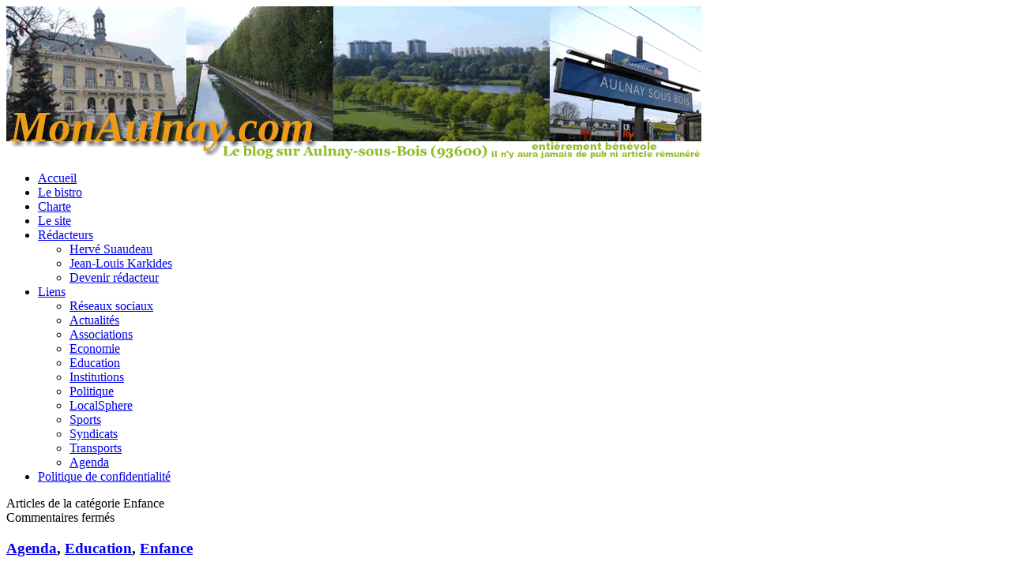

--- FILE ---
content_type: text/html; charset=UTF-8
request_url: https://monaulnay.com/category/enfance/page/26
body_size: 28696
content:
<!DOCTYPE html PUBLIC "-//W3C//DTD XHTML 1.0 Transitional//EN" "http://www.w3.org/TR/xhtml1/DTD/xhtml1-transitional.dtd">
<html xmlns="http://www.w3.org/1999/xhtml" lang="fr">
<head>
<meta http-equiv="Content-Type" content="text/html; charset=utf-8" />
<meta property="fb:admins" content="749008801949641">
<meta property="fb:pages" content="1430875940546276"/>
<meta name="google-site-verification" content="b4RTMaJ6mD0X2GczC7mqk8KhA67KLem-br83ChpkbI0" />
	
<title>
Enfance Archives &#8212; Page 26 sur 29 &#8212; MonAulnay.com - MonAulnay.com</title>


<link rel="stylesheet" href="https://monaulnay.com/wp-content/themes/monaulnay2/style.css?v13" type="text/css" media="screen" />
<link rel="alternate" type="application/rss+xml" title="RSS 2.0" href="https://monaulnay.com/feed" />
<link rel="alternate" type="text/xml" title="RSS .92" href="https://monaulnay.com/feed/rss" />
<link rel="alternate" type="application/atom+xml" title="Atom 0.3" href="https://monaulnay.com/feed/atom" />
<link rel="pingback" href="https://monaulnay.com/xmlrpc.php" />
	<link rel='archives' title='janvier 2026' href='https://monaulnay.com/2026/01' />
	<link rel='archives' title='décembre 2025' href='https://monaulnay.com/2025/12' />
	<link rel='archives' title='novembre 2025' href='https://monaulnay.com/2025/11' />
	<link rel='archives' title='octobre 2025' href='https://monaulnay.com/2025/10' />
	<link rel='archives' title='septembre 2025' href='https://monaulnay.com/2025/09' />
	<link rel='archives' title='août 2025' href='https://monaulnay.com/2025/08' />
	<link rel='archives' title='juillet 2025' href='https://monaulnay.com/2025/07' />
	<link rel='archives' title='juin 2025' href='https://monaulnay.com/2025/06' />
	<link rel='archives' title='mai 2025' href='https://monaulnay.com/2025/05' />
	<link rel='archives' title='avril 2025' href='https://monaulnay.com/2025/04' />
	<link rel='archives' title='mars 2025' href='https://monaulnay.com/2025/03' />
	<link rel='archives' title='février 2025' href='https://monaulnay.com/2025/02' />
	<link rel='archives' title='janvier 2025' href='https://monaulnay.com/2025/01' />
	<link rel='archives' title='décembre 2024' href='https://monaulnay.com/2024/12' />
	<link rel='archives' title='novembre 2024' href='https://monaulnay.com/2024/11' />
	<link rel='archives' title='octobre 2024' href='https://monaulnay.com/2024/10' />
	<link rel='archives' title='septembre 2024' href='https://monaulnay.com/2024/09' />
	<link rel='archives' title='août 2024' href='https://monaulnay.com/2024/08' />
	<link rel='archives' title='juillet 2024' href='https://monaulnay.com/2024/07' />
	<link rel='archives' title='juin 2024' href='https://monaulnay.com/2024/06' />
	<link rel='archives' title='mai 2024' href='https://monaulnay.com/2024/05' />
	<link rel='archives' title='avril 2024' href='https://monaulnay.com/2024/04' />
	<link rel='archives' title='mars 2024' href='https://monaulnay.com/2024/03' />
	<link rel='archives' title='février 2024' href='https://monaulnay.com/2024/02' />
	<link rel='archives' title='janvier 2024' href='https://monaulnay.com/2024/01' />
	<link rel='archives' title='décembre 2023' href='https://monaulnay.com/2023/12' />
	<link rel='archives' title='novembre 2023' href='https://monaulnay.com/2023/11' />
	<link rel='archives' title='octobre 2023' href='https://monaulnay.com/2023/10' />
	<link rel='archives' title='septembre 2023' href='https://monaulnay.com/2023/09' />
	<link rel='archives' title='août 2023' href='https://monaulnay.com/2023/08' />
	<link rel='archives' title='juillet 2023' href='https://monaulnay.com/2023/07' />
	<link rel='archives' title='juin 2023' href='https://monaulnay.com/2023/06' />
	<link rel='archives' title='mai 2023' href='https://monaulnay.com/2023/05' />
	<link rel='archives' title='avril 2023' href='https://monaulnay.com/2023/04' />
	<link rel='archives' title='mars 2023' href='https://monaulnay.com/2023/03' />
	<link rel='archives' title='février 2023' href='https://monaulnay.com/2023/02' />
	<link rel='archives' title='janvier 2023' href='https://monaulnay.com/2023/01' />
	<link rel='archives' title='décembre 2022' href='https://monaulnay.com/2022/12' />
	<link rel='archives' title='novembre 2022' href='https://monaulnay.com/2022/11' />
	<link rel='archives' title='octobre 2022' href='https://monaulnay.com/2022/10' />
	<link rel='archives' title='septembre 2022' href='https://monaulnay.com/2022/09' />
	<link rel='archives' title='août 2022' href='https://monaulnay.com/2022/08' />
	<link rel='archives' title='juillet 2022' href='https://monaulnay.com/2022/07' />
	<link rel='archives' title='juin 2022' href='https://monaulnay.com/2022/06' />
	<link rel='archives' title='mai 2022' href='https://monaulnay.com/2022/05' />
	<link rel='archives' title='avril 2022' href='https://monaulnay.com/2022/04' />
	<link rel='archives' title='mars 2022' href='https://monaulnay.com/2022/03' />
	<link rel='archives' title='février 2022' href='https://monaulnay.com/2022/02' />
	<link rel='archives' title='janvier 2022' href='https://monaulnay.com/2022/01' />
	<link rel='archives' title='décembre 2021' href='https://monaulnay.com/2021/12' />
	<link rel='archives' title='novembre 2021' href='https://monaulnay.com/2021/11' />
	<link rel='archives' title='octobre 2021' href='https://monaulnay.com/2021/10' />
	<link rel='archives' title='septembre 2021' href='https://monaulnay.com/2021/09' />
	<link rel='archives' title='août 2021' href='https://monaulnay.com/2021/08' />
	<link rel='archives' title='juillet 2021' href='https://monaulnay.com/2021/07' />
	<link rel='archives' title='juin 2021' href='https://monaulnay.com/2021/06' />
	<link rel='archives' title='mai 2021' href='https://monaulnay.com/2021/05' />
	<link rel='archives' title='avril 2021' href='https://monaulnay.com/2021/04' />
	<link rel='archives' title='mars 2021' href='https://monaulnay.com/2021/03' />
	<link rel='archives' title='février 2021' href='https://monaulnay.com/2021/02' />
	<link rel='archives' title='janvier 2021' href='https://monaulnay.com/2021/01' />
	<link rel='archives' title='décembre 2020' href='https://monaulnay.com/2020/12' />
	<link rel='archives' title='novembre 2020' href='https://monaulnay.com/2020/11' />
	<link rel='archives' title='octobre 2020' href='https://monaulnay.com/2020/10' />
	<link rel='archives' title='septembre 2020' href='https://monaulnay.com/2020/09' />
	<link rel='archives' title='août 2020' href='https://monaulnay.com/2020/08' />
	<link rel='archives' title='juillet 2020' href='https://monaulnay.com/2020/07' />
	<link rel='archives' title='juin 2020' href='https://monaulnay.com/2020/06' />
	<link rel='archives' title='mai 2020' href='https://monaulnay.com/2020/05' />
	<link rel='archives' title='avril 2020' href='https://monaulnay.com/2020/04' />
	<link rel='archives' title='mars 2020' href='https://monaulnay.com/2020/03' />
	<link rel='archives' title='février 2020' href='https://monaulnay.com/2020/02' />
	<link rel='archives' title='janvier 2020' href='https://monaulnay.com/2020/01' />
	<link rel='archives' title='décembre 2019' href='https://monaulnay.com/2019/12' />
	<link rel='archives' title='novembre 2019' href='https://monaulnay.com/2019/11' />
	<link rel='archives' title='octobre 2019' href='https://monaulnay.com/2019/10' />
	<link rel='archives' title='septembre 2019' href='https://monaulnay.com/2019/09' />
	<link rel='archives' title='août 2019' href='https://monaulnay.com/2019/08' />
	<link rel='archives' title='juillet 2019' href='https://monaulnay.com/2019/07' />
	<link rel='archives' title='juin 2019' href='https://monaulnay.com/2019/06' />
	<link rel='archives' title='mai 2019' href='https://monaulnay.com/2019/05' />
	<link rel='archives' title='avril 2019' href='https://monaulnay.com/2019/04' />
	<link rel='archives' title='mars 2019' href='https://monaulnay.com/2019/03' />
	<link rel='archives' title='février 2019' href='https://monaulnay.com/2019/02' />
	<link rel='archives' title='janvier 2019' href='https://monaulnay.com/2019/01' />
	<link rel='archives' title='décembre 2018' href='https://monaulnay.com/2018/12' />
	<link rel='archives' title='novembre 2018' href='https://monaulnay.com/2018/11' />
	<link rel='archives' title='octobre 2018' href='https://monaulnay.com/2018/10' />
	<link rel='archives' title='septembre 2018' href='https://monaulnay.com/2018/09' />
	<link rel='archives' title='août 2018' href='https://monaulnay.com/2018/08' />
	<link rel='archives' title='juillet 2018' href='https://monaulnay.com/2018/07' />
	<link rel='archives' title='juin 2018' href='https://monaulnay.com/2018/06' />
	<link rel='archives' title='mai 2018' href='https://monaulnay.com/2018/05' />
	<link rel='archives' title='avril 2018' href='https://monaulnay.com/2018/04' />
	<link rel='archives' title='mars 2018' href='https://monaulnay.com/2018/03' />
	<link rel='archives' title='février 2018' href='https://monaulnay.com/2018/02' />
	<link rel='archives' title='janvier 2018' href='https://monaulnay.com/2018/01' />
	<link rel='archives' title='décembre 2017' href='https://monaulnay.com/2017/12' />
	<link rel='archives' title='novembre 2017' href='https://monaulnay.com/2017/11' />
	<link rel='archives' title='octobre 2017' href='https://monaulnay.com/2017/10' />
	<link rel='archives' title='septembre 2017' href='https://monaulnay.com/2017/09' />
	<link rel='archives' title='août 2017' href='https://monaulnay.com/2017/08' />
	<link rel='archives' title='juillet 2017' href='https://monaulnay.com/2017/07' />
	<link rel='archives' title='juin 2017' href='https://monaulnay.com/2017/06' />
	<link rel='archives' title='mai 2017' href='https://monaulnay.com/2017/05' />
	<link rel='archives' title='avril 2017' href='https://monaulnay.com/2017/04' />
	<link rel='archives' title='mars 2017' href='https://monaulnay.com/2017/03' />
	<link rel='archives' title='février 2017' href='https://monaulnay.com/2017/02' />
	<link rel='archives' title='janvier 2017' href='https://monaulnay.com/2017/01' />
	<link rel='archives' title='décembre 2016' href='https://monaulnay.com/2016/12' />
	<link rel='archives' title='novembre 2016' href='https://monaulnay.com/2016/11' />
	<link rel='archives' title='octobre 2016' href='https://monaulnay.com/2016/10' />
	<link rel='archives' title='septembre 2016' href='https://monaulnay.com/2016/09' />
	<link rel='archives' title='août 2016' href='https://monaulnay.com/2016/08' />
	<link rel='archives' title='juillet 2016' href='https://monaulnay.com/2016/07' />
	<link rel='archives' title='juin 2016' href='https://monaulnay.com/2016/06' />
	<link rel='archives' title='mai 2016' href='https://monaulnay.com/2016/05' />
	<link rel='archives' title='avril 2016' href='https://monaulnay.com/2016/04' />
	<link rel='archives' title='mars 2016' href='https://monaulnay.com/2016/03' />
	<link rel='archives' title='février 2016' href='https://monaulnay.com/2016/02' />
	<link rel='archives' title='janvier 2016' href='https://monaulnay.com/2016/01' />
	<link rel='archives' title='décembre 2015' href='https://monaulnay.com/2015/12' />
	<link rel='archives' title='novembre 2015' href='https://monaulnay.com/2015/11' />
	<link rel='archives' title='octobre 2015' href='https://monaulnay.com/2015/10' />
	<link rel='archives' title='septembre 2015' href='https://monaulnay.com/2015/09' />
	<link rel='archives' title='août 2015' href='https://monaulnay.com/2015/08' />
	<link rel='archives' title='juillet 2015' href='https://monaulnay.com/2015/07' />
	<link rel='archives' title='juin 2015' href='https://monaulnay.com/2015/06' />
	<link rel='archives' title='mai 2015' href='https://monaulnay.com/2015/05' />
	<link rel='archives' title='avril 2015' href='https://monaulnay.com/2015/04' />
	<link rel='archives' title='mars 2015' href='https://monaulnay.com/2015/03' />
	<link rel='archives' title='février 2015' href='https://monaulnay.com/2015/02' />
	<link rel='archives' title='janvier 2015' href='https://monaulnay.com/2015/01' />
	<link rel='archives' title='décembre 2014' href='https://monaulnay.com/2014/12' />
	<link rel='archives' title='novembre 2014' href='https://monaulnay.com/2014/11' />
	<link rel='archives' title='octobre 2014' href='https://monaulnay.com/2014/10' />
	<link rel='archives' title='septembre 2014' href='https://monaulnay.com/2014/09' />
	<link rel='archives' title='août 2014' href='https://monaulnay.com/2014/08' />
	<link rel='archives' title='juillet 2014' href='https://monaulnay.com/2014/07' />
	<link rel='archives' title='juin 2014' href='https://monaulnay.com/2014/06' />
	<link rel='archives' title='mai 2014' href='https://monaulnay.com/2014/05' />
	<link rel='archives' title='avril 2014' href='https://monaulnay.com/2014/04' />
	<link rel='archives' title='mars 2014' href='https://monaulnay.com/2014/03' />
	<link rel='archives' title='février 2014' href='https://monaulnay.com/2014/02' />
	<link rel='archives' title='janvier 2014' href='https://monaulnay.com/2014/01' />
	<link rel='archives' title='décembre 2013' href='https://monaulnay.com/2013/12' />
	<link rel='archives' title='novembre 2013' href='https://monaulnay.com/2013/11' />
	<link rel='archives' title='octobre 2013' href='https://monaulnay.com/2013/10' />
	<link rel='archives' title='septembre 2013' href='https://monaulnay.com/2013/09' />
	<link rel='archives' title='août 2013' href='https://monaulnay.com/2013/08' />
	<link rel='archives' title='juillet 2013' href='https://monaulnay.com/2013/07' />
	<link rel='archives' title='juin 2013' href='https://monaulnay.com/2013/06' />
	<link rel='archives' title='mai 2013' href='https://monaulnay.com/2013/05' />
	<link rel='archives' title='avril 2013' href='https://monaulnay.com/2013/04' />
	<link rel='archives' title='mars 2013' href='https://monaulnay.com/2013/03' />
	<link rel='archives' title='février 2013' href='https://monaulnay.com/2013/02' />
	<link rel='archives' title='janvier 2013' href='https://monaulnay.com/2013/01' />
	<link rel='archives' title='décembre 2012' href='https://monaulnay.com/2012/12' />
	<link rel='archives' title='novembre 2012' href='https://monaulnay.com/2012/11' />
	<link rel='archives' title='octobre 2012' href='https://monaulnay.com/2012/10' />
	<link rel='archives' title='septembre 2012' href='https://monaulnay.com/2012/09' />
	<link rel='archives' title='août 2012' href='https://monaulnay.com/2012/08' />
	<link rel='archives' title='juillet 2012' href='https://monaulnay.com/2012/07' />
	<link rel='archives' title='juin 2012' href='https://monaulnay.com/2012/06' />
	<link rel='archives' title='mai 2012' href='https://monaulnay.com/2012/05' />
	<link rel='archives' title='avril 2012' href='https://monaulnay.com/2012/04' />
	<link rel='archives' title='mars 2012' href='https://monaulnay.com/2012/03' />
	<link rel='archives' title='février 2012' href='https://monaulnay.com/2012/02' />
	<link rel='archives' title='janvier 2012' href='https://monaulnay.com/2012/01' />
	<link rel='archives' title='décembre 2011' href='https://monaulnay.com/2011/12' />
	<link rel='archives' title='novembre 2011' href='https://monaulnay.com/2011/11' />
	<link rel='archives' title='octobre 2011' href='https://monaulnay.com/2011/10' />
	<link rel='archives' title='septembre 2011' href='https://monaulnay.com/2011/09' />
	<link rel='archives' title='août 2011' href='https://monaulnay.com/2011/08' />
	<link rel='archives' title='juillet 2011' href='https://monaulnay.com/2011/07' />
	<link rel='archives' title='juin 2011' href='https://monaulnay.com/2011/06' />
	<link rel='archives' title='mai 2011' href='https://monaulnay.com/2011/05' />
	<link rel='archives' title='avril 2011' href='https://monaulnay.com/2011/04' />
	<link rel='archives' title='mars 2011' href='https://monaulnay.com/2011/03' />
	<link rel='archives' title='février 2011' href='https://monaulnay.com/2011/02' />
	<link rel='archives' title='janvier 2011' href='https://monaulnay.com/2011/01' />
	<link rel='archives' title='décembre 2010' href='https://monaulnay.com/2010/12' />
	<link rel='archives' title='novembre 2010' href='https://monaulnay.com/2010/11' />
	<link rel='archives' title='octobre 2010' href='https://monaulnay.com/2010/10' />
	<link rel='archives' title='septembre 2010' href='https://monaulnay.com/2010/09' />
	<link rel='archives' title='août 2010' href='https://monaulnay.com/2010/08' />
	<link rel='archives' title='juillet 2010' href='https://monaulnay.com/2010/07' />
	<link rel='archives' title='juin 2010' href='https://monaulnay.com/2010/06' />
	<link rel='archives' title='mai 2010' href='https://monaulnay.com/2010/05' />
	<link rel='archives' title='avril 2010' href='https://monaulnay.com/2010/04' />
	<link rel='archives' title='mars 2010' href='https://monaulnay.com/2010/03' />
	<link rel='archives' title='février 2010' href='https://monaulnay.com/2010/02' />
	<link rel='archives' title='janvier 2010' href='https://monaulnay.com/2010/01' />
	<link rel='archives' title='décembre 2009' href='https://monaulnay.com/2009/12' />
	<link rel='archives' title='novembre 2009' href='https://monaulnay.com/2009/11' />
	<link rel='archives' title='octobre 2009' href='https://monaulnay.com/2009/10' />
	<link rel='archives' title='septembre 2009' href='https://monaulnay.com/2009/09' />
	<link rel='archives' title='août 2009' href='https://monaulnay.com/2009/08' />
	<link rel='archives' title='juillet 2009' href='https://monaulnay.com/2009/07' />
	<link rel='archives' title='juin 2009' href='https://monaulnay.com/2009/06' />
	<link rel='archives' title='mai 2009' href='https://monaulnay.com/2009/05' />
	<link rel='archives' title='avril 2009' href='https://monaulnay.com/2009/04' />
	<link rel='archives' title='mars 2009' href='https://monaulnay.com/2009/03' />
	<link rel='archives' title='février 2009' href='https://monaulnay.com/2009/02' />
	<link rel='archives' title='janvier 2009' href='https://monaulnay.com/2009/01' />
	<link rel='archives' title='décembre 2008' href='https://monaulnay.com/2008/12' />
	<link rel='archives' title='novembre 2008' href='https://monaulnay.com/2008/11' />
	<link rel='archives' title='octobre 2008' href='https://monaulnay.com/2008/10' />
	<link rel='archives' title='septembre 2008' href='https://monaulnay.com/2008/09' />
	<link rel='archives' title='août 2008' href='https://monaulnay.com/2008/08' />
	<link rel='archives' title='juillet 2008' href='https://monaulnay.com/2008/07' />
	<link rel='archives' title='juin 2008' href='https://monaulnay.com/2008/06' />
	<link rel='archives' title='mai 2008' href='https://monaulnay.com/2008/05' />
	<link rel='archives' title='avril 2008' href='https://monaulnay.com/2008/04' />
	<link rel='archives' title='mars 2008' href='https://monaulnay.com/2008/03' />
	<link rel='archives' title='février 2008' href='https://monaulnay.com/2008/02' />
	<link rel='archives' title='janvier 2008' href='https://monaulnay.com/2008/01' />
	<link rel='archives' title='décembre 2007' href='https://monaulnay.com/2007/12' />
	<link rel='archives' title='novembre 2007' href='https://monaulnay.com/2007/11' />
	<link rel='archives' title='octobre 2007' href='https://monaulnay.com/2007/10' />
	<link rel='archives' title='septembre 2007' href='https://monaulnay.com/2007/09' />
	<link rel='archives' title='août 2007' href='https://monaulnay.com/2007/08' />
	<link rel='archives' title='juillet 2007' href='https://monaulnay.com/2007/07' />
	<link rel='archives' title='juin 2007' href='https://monaulnay.com/2007/06' />
	<link rel='archives' title='mai 2007' href='https://monaulnay.com/2007/05' />
	<link rel='archives' title='avril 2007' href='https://monaulnay.com/2007/04' />
	<link rel='archives' title='mars 2007' href='https://monaulnay.com/2007/03' />
	<link rel='archives' title='février 2007' href='https://monaulnay.com/2007/02' />
	<link rel='archives' title='janvier 2007' href='https://monaulnay.com/2007/01' />
	<link rel='archives' title='décembre 2006' href='https://monaulnay.com/2006/12' />
	<link rel='archives' title='novembre 2006' href='https://monaulnay.com/2006/11' />
	<link rel='archives' title='octobre 2006' href='https://monaulnay.com/2006/10' />
	<link rel='archives' title='septembre 2006' href='https://monaulnay.com/2006/09' />
	<link rel='archives' title='août 2006' href='https://monaulnay.com/2006/08' />
	<link rel='archives' title='juillet 2006' href='https://monaulnay.com/2006/07' />
	<link rel='archives' title='juin 2006' href='https://monaulnay.com/2006/06' />
	<link rel='archives' title='mai 2006' href='https://monaulnay.com/2006/05' />
	<link rel='archives' title='avril 2006' href='https://monaulnay.com/2006/04' />
	<link rel='archives' title='mars 2006' href='https://monaulnay.com/2006/03' />
	<link rel='archives' title='février 2006' href='https://monaulnay.com/2006/02' />
	<link rel='archives' title='janvier 2006' href='https://monaulnay.com/2006/01' />
	<link rel='archives' title='décembre 2005' href='https://monaulnay.com/2005/12' />
	<link rel='archives' title='novembre 2005' href='https://monaulnay.com/2005/11' />
	<link rel='archives' title='octobre 2005' href='https://monaulnay.com/2005/10' />
	<link rel='archives' title='septembre 2005' href='https://monaulnay.com/2005/09' />
	<link rel='archives' title='août 2005' href='https://monaulnay.com/2005/08' />
	<link rel='archives' title='juillet 2005' href='https://monaulnay.com/2005/07' />
	<link rel='archives' title='juin 2005' href='https://monaulnay.com/2005/06' />
	<link rel='archives' title='mai 2005' href='https://monaulnay.com/2005/05' />
	<link rel='archives' title='avril 2005' href='https://monaulnay.com/2005/04' />
<meta name='robots' content='index, follow, max-image-preview:large, max-snippet:-1, max-video-preview:-1' />

	<!-- This site is optimized with the Yoast SEO plugin v26.7 - https://yoast.com/wordpress/plugins/seo/ -->
	<link rel="canonical" href="https://monaulnay.com/category/enfance/page/26" />
	<link rel="prev" href="https://monaulnay.com/category/enfance/page/25" />
	<link rel="next" href="https://monaulnay.com/category/enfance/page/27" />
	<meta property="og:locale" content="fr_FR" />
	<meta property="og:type" content="article" />
	<meta property="og:title" content="Enfance Archives &#8212; Page 26 sur 29 &#8212; MonAulnay.com" />
	<meta property="og:url" content="https://monaulnay.com/category/enfance" />
	<meta property="og:site_name" content="MonAulnay.com" />
	<meta property="og:image" content="https://monaulnay.com/wp-content/uploads/2021/09/header_monaulnay2.png" />
	<meta property="og:image:width" content="880" />
	<meta property="og:image:height" content="193" />
	<meta property="og:image:type" content="image/png" />
	<meta name="twitter:card" content="summary_large_image" />
	<meta name="twitter:site" content="@monaulnay" />
	<script type="application/ld+json" class="yoast-schema-graph">{"@context":"https://schema.org","@graph":[{"@type":"CollectionPage","@id":"https://monaulnay.com/category/enfance","url":"https://monaulnay.com/category/enfance/page/26","name":"Enfance Archives &#8212; Page 26 sur 29 &#8212; MonAulnay.com","isPartOf":{"@id":"https://monaulnay.com/#website"},"primaryImageOfPage":{"@id":"https://monaulnay.com/category/enfance/page/26#primaryimage"},"image":{"@id":"https://monaulnay.com/category/enfance/page/26#primaryimage"},"thumbnailUrl":"https://monaulnay.com/wp-content/uploads/2009/06/Scan10003.JPG","breadcrumb":{"@id":"https://monaulnay.com/category/enfance/page/26#breadcrumb"},"inLanguage":"fr-FR"},{"@type":"ImageObject","inLanguage":"fr-FR","@id":"https://monaulnay.com/category/enfance/page/26#primaryimage","url":"https://monaulnay.com/wp-content/uploads/2009/06/Scan10003.JPG","contentUrl":"https://monaulnay.com/wp-content/uploads/2009/06/Scan10003.JPG","width":"745","height":"1024"},{"@type":"BreadcrumbList","@id":"https://monaulnay.com/category/enfance/page/26#breadcrumb","itemListElement":[{"@type":"ListItem","position":1,"name":"Home","item":"https://monaulnay.com/"},{"@type":"ListItem","position":2,"name":"Enfance"}]},{"@type":"WebSite","@id":"https://monaulnay.com/#website","url":"https://monaulnay.com/","name":"MonAulnay.com - Le blog d'information sur Aulnay-sous-Bois (93600)","description":"Le blog d&#039;information sur Aulnay-sous-Bois (93600)","publisher":{"@id":"https://monaulnay.com/#organization"},"potentialAction":[{"@type":"SearchAction","target":{"@type":"EntryPoint","urlTemplate":"https://monaulnay.com/?s={search_term_string}"},"query-input":{"@type":"PropertyValueSpecification","valueRequired":true,"valueName":"search_term_string"}}],"inLanguage":"fr-FR"},{"@type":"Organization","@id":"https://monaulnay.com/#organization","name":"MonAulnay.com","url":"https://monaulnay.com/","logo":{"@type":"ImageObject","inLanguage":"fr-FR","@id":"https://monaulnay.com/#/schema/logo/image/","url":"https://monaulnay.com/wp-content/uploads/2011/12/monaulnay.jpg","contentUrl":"https://monaulnay.com/wp-content/uploads/2011/12/monaulnay.jpg","width":"493","height":"224","caption":"MonAulnay.com"},"image":{"@id":"https://monaulnay.com/#/schema/logo/image/"},"sameAs":["https://www.facebook.com/monaulnay","https://x.com/monaulnay"]}]}</script>
	<!-- / Yoast SEO plugin. -->


<link rel="alternate" type="application/rss+xml" title="MonAulnay.com &raquo; Flux de la catégorie Enfance" href="https://monaulnay.com/category/enfance/feed" />
<style id='wp-img-auto-sizes-contain-inline-css' type='text/css'>
img:is([sizes=auto i],[sizes^="auto," i]){contain-intrinsic-size:3000px 1500px}
/*# sourceURL=wp-img-auto-sizes-contain-inline-css */
</style>
<link rel='stylesheet' id='MonLabo-css' href='https://monaulnay.com/wp-content/plugins/mon-laboratoire/Frontend/css/mon-laboratoire.css?ver=5.1.3' type='text/css' media='all' />
<style id='MonLabo-inline-css' type='text/css'>

				MonLabo-persons-list {
					color: #00a4db;
				}
				.MonLabo-persons-list a:visited {
					color: #00a4db;
				}
				.MonLabo-persons-list ul li img {
					border-color: #00a4db;
				}
				.MonLabo-persons-list ul li a:hover img {
					border-color: #00a4db;
				}
				.MonLaboUser a,
				.MonLaboUser a:hover,
				.MonLaboUser a:visited {
					color: #00a4db !important;
				}
				a.MonLaboLink,
				a.MonLaboLink:hover,
				a.MonLaboLink:visited,
				button.MonLaboLink,
				button.MonLaboLink:hover,
				button.MonLaboLink:visited {
					color: #00a4db !important;
				}
				.publi_parisdescartes a {
					color: #00a4db !important;
				}
				.bandeau-personnel {
					width: 667px;
				}.bandeau-personnel .adresse {color: #aaaaaa;width: 180px;}.bandeau-personnel .adresse p {font-size: 10px;}.bandeau-personnel h1 {font-size: 26px;}.img-arrondi {border-radius: 50%;}
/*# sourceURL=MonLabo-inline-css */
</style>
<style id='wp-emoji-styles-inline-css' type='text/css'>

	img.wp-smiley, img.emoji {
		display: inline !important;
		border: none !important;
		box-shadow: none !important;
		height: 1em !important;
		width: 1em !important;
		margin: 0 0.07em !important;
		vertical-align: -0.1em !important;
		background: none !important;
		padding: 0 !important;
	}
/*# sourceURL=wp-emoji-styles-inline-css */
</style>
<style id='wp-block-library-inline-css' type='text/css'>
:root{--wp-block-synced-color:#7a00df;--wp-block-synced-color--rgb:122,0,223;--wp-bound-block-color:var(--wp-block-synced-color);--wp-editor-canvas-background:#ddd;--wp-admin-theme-color:#007cba;--wp-admin-theme-color--rgb:0,124,186;--wp-admin-theme-color-darker-10:#006ba1;--wp-admin-theme-color-darker-10--rgb:0,107,160.5;--wp-admin-theme-color-darker-20:#005a87;--wp-admin-theme-color-darker-20--rgb:0,90,135;--wp-admin-border-width-focus:2px}@media (min-resolution:192dpi){:root{--wp-admin-border-width-focus:1.5px}}.wp-element-button{cursor:pointer}:root .has-very-light-gray-background-color{background-color:#eee}:root .has-very-dark-gray-background-color{background-color:#313131}:root .has-very-light-gray-color{color:#eee}:root .has-very-dark-gray-color{color:#313131}:root .has-vivid-green-cyan-to-vivid-cyan-blue-gradient-background{background:linear-gradient(135deg,#00d084,#0693e3)}:root .has-purple-crush-gradient-background{background:linear-gradient(135deg,#34e2e4,#4721fb 50%,#ab1dfe)}:root .has-hazy-dawn-gradient-background{background:linear-gradient(135deg,#faaca8,#dad0ec)}:root .has-subdued-olive-gradient-background{background:linear-gradient(135deg,#fafae1,#67a671)}:root .has-atomic-cream-gradient-background{background:linear-gradient(135deg,#fdd79a,#004a59)}:root .has-nightshade-gradient-background{background:linear-gradient(135deg,#330968,#31cdcf)}:root .has-midnight-gradient-background{background:linear-gradient(135deg,#020381,#2874fc)}:root{--wp--preset--font-size--normal:16px;--wp--preset--font-size--huge:42px}.has-regular-font-size{font-size:1em}.has-larger-font-size{font-size:2.625em}.has-normal-font-size{font-size:var(--wp--preset--font-size--normal)}.has-huge-font-size{font-size:var(--wp--preset--font-size--huge)}.has-text-align-center{text-align:center}.has-text-align-left{text-align:left}.has-text-align-right{text-align:right}.has-fit-text{white-space:nowrap!important}#end-resizable-editor-section{display:none}.aligncenter{clear:both}.items-justified-left{justify-content:flex-start}.items-justified-center{justify-content:center}.items-justified-right{justify-content:flex-end}.items-justified-space-between{justify-content:space-between}.screen-reader-text{border:0;clip-path:inset(50%);height:1px;margin:-1px;overflow:hidden;padding:0;position:absolute;width:1px;word-wrap:normal!important}.screen-reader-text:focus{background-color:#ddd;clip-path:none;color:#444;display:block;font-size:1em;height:auto;left:5px;line-height:normal;padding:15px 23px 14px;text-decoration:none;top:5px;width:auto;z-index:100000}html :where(.has-border-color){border-style:solid}html :where([style*=border-top-color]){border-top-style:solid}html :where([style*=border-right-color]){border-right-style:solid}html :where([style*=border-bottom-color]){border-bottom-style:solid}html :where([style*=border-left-color]){border-left-style:solid}html :where([style*=border-width]){border-style:solid}html :where([style*=border-top-width]){border-top-style:solid}html :where([style*=border-right-width]){border-right-style:solid}html :where([style*=border-bottom-width]){border-bottom-style:solid}html :where([style*=border-left-width]){border-left-style:solid}html :where(img[class*=wp-image-]){height:auto;max-width:100%}:where(figure){margin:0 0 1em}html :where(.is-position-sticky){--wp-admin--admin-bar--position-offset:var(--wp-admin--admin-bar--height,0px)}@media screen and (max-width:600px){html :where(.is-position-sticky){--wp-admin--admin-bar--position-offset:0px}}

/*# sourceURL=wp-block-library-inline-css */
</style><style id='wp-block-heading-inline-css' type='text/css'>
h1:where(.wp-block-heading).has-background,h2:where(.wp-block-heading).has-background,h3:where(.wp-block-heading).has-background,h4:where(.wp-block-heading).has-background,h5:where(.wp-block-heading).has-background,h6:where(.wp-block-heading).has-background{padding:1.25em 2.375em}h1.has-text-align-left[style*=writing-mode]:where([style*=vertical-lr]),h1.has-text-align-right[style*=writing-mode]:where([style*=vertical-rl]),h2.has-text-align-left[style*=writing-mode]:where([style*=vertical-lr]),h2.has-text-align-right[style*=writing-mode]:where([style*=vertical-rl]),h3.has-text-align-left[style*=writing-mode]:where([style*=vertical-lr]),h3.has-text-align-right[style*=writing-mode]:where([style*=vertical-rl]),h4.has-text-align-left[style*=writing-mode]:where([style*=vertical-lr]),h4.has-text-align-right[style*=writing-mode]:where([style*=vertical-rl]),h5.has-text-align-left[style*=writing-mode]:where([style*=vertical-lr]),h5.has-text-align-right[style*=writing-mode]:where([style*=vertical-rl]),h6.has-text-align-left[style*=writing-mode]:where([style*=vertical-lr]),h6.has-text-align-right[style*=writing-mode]:where([style*=vertical-rl]){rotate:180deg}
/*# sourceURL=https://monaulnay.com/wp-includes/blocks/heading/style.min.css */
</style>
<style id='wp-block-paragraph-inline-css' type='text/css'>
.is-small-text{font-size:.875em}.is-regular-text{font-size:1em}.is-large-text{font-size:2.25em}.is-larger-text{font-size:3em}.has-drop-cap:not(:focus):first-letter{float:left;font-size:8.4em;font-style:normal;font-weight:100;line-height:.68;margin:.05em .1em 0 0;text-transform:uppercase}body.rtl .has-drop-cap:not(:focus):first-letter{float:none;margin-left:.1em}p.has-drop-cap.has-background{overflow:hidden}:root :where(p.has-background){padding:1.25em 2.375em}:where(p.has-text-color:not(.has-link-color)) a{color:inherit}p.has-text-align-left[style*="writing-mode:vertical-lr"],p.has-text-align-right[style*="writing-mode:vertical-rl"]{rotate:180deg}
/*# sourceURL=https://monaulnay.com/wp-includes/blocks/paragraph/style.min.css */
</style>
<style id='global-styles-inline-css' type='text/css'>
:root{--wp--preset--aspect-ratio--square: 1;--wp--preset--aspect-ratio--4-3: 4/3;--wp--preset--aspect-ratio--3-4: 3/4;--wp--preset--aspect-ratio--3-2: 3/2;--wp--preset--aspect-ratio--2-3: 2/3;--wp--preset--aspect-ratio--16-9: 16/9;--wp--preset--aspect-ratio--9-16: 9/16;--wp--preset--color--black: #000000;--wp--preset--color--cyan-bluish-gray: #abb8c3;--wp--preset--color--white: #ffffff;--wp--preset--color--pale-pink: #f78da7;--wp--preset--color--vivid-red: #cf2e2e;--wp--preset--color--luminous-vivid-orange: #ff6900;--wp--preset--color--luminous-vivid-amber: #fcb900;--wp--preset--color--light-green-cyan: #7bdcb5;--wp--preset--color--vivid-green-cyan: #00d084;--wp--preset--color--pale-cyan-blue: #8ed1fc;--wp--preset--color--vivid-cyan-blue: #0693e3;--wp--preset--color--vivid-purple: #9b51e0;--wp--preset--gradient--vivid-cyan-blue-to-vivid-purple: linear-gradient(135deg,rgb(6,147,227) 0%,rgb(155,81,224) 100%);--wp--preset--gradient--light-green-cyan-to-vivid-green-cyan: linear-gradient(135deg,rgb(122,220,180) 0%,rgb(0,208,130) 100%);--wp--preset--gradient--luminous-vivid-amber-to-luminous-vivid-orange: linear-gradient(135deg,rgb(252,185,0) 0%,rgb(255,105,0) 100%);--wp--preset--gradient--luminous-vivid-orange-to-vivid-red: linear-gradient(135deg,rgb(255,105,0) 0%,rgb(207,46,46) 100%);--wp--preset--gradient--very-light-gray-to-cyan-bluish-gray: linear-gradient(135deg,rgb(238,238,238) 0%,rgb(169,184,195) 100%);--wp--preset--gradient--cool-to-warm-spectrum: linear-gradient(135deg,rgb(74,234,220) 0%,rgb(151,120,209) 20%,rgb(207,42,186) 40%,rgb(238,44,130) 60%,rgb(251,105,98) 80%,rgb(254,248,76) 100%);--wp--preset--gradient--blush-light-purple: linear-gradient(135deg,rgb(255,206,236) 0%,rgb(152,150,240) 100%);--wp--preset--gradient--blush-bordeaux: linear-gradient(135deg,rgb(254,205,165) 0%,rgb(254,45,45) 50%,rgb(107,0,62) 100%);--wp--preset--gradient--luminous-dusk: linear-gradient(135deg,rgb(255,203,112) 0%,rgb(199,81,192) 50%,rgb(65,88,208) 100%);--wp--preset--gradient--pale-ocean: linear-gradient(135deg,rgb(255,245,203) 0%,rgb(182,227,212) 50%,rgb(51,167,181) 100%);--wp--preset--gradient--electric-grass: linear-gradient(135deg,rgb(202,248,128) 0%,rgb(113,206,126) 100%);--wp--preset--gradient--midnight: linear-gradient(135deg,rgb(2,3,129) 0%,rgb(40,116,252) 100%);--wp--preset--font-size--small: 13px;--wp--preset--font-size--medium: 20px;--wp--preset--font-size--large: 36px;--wp--preset--font-size--x-large: 42px;--wp--preset--spacing--20: 0.44rem;--wp--preset--spacing--30: 0.67rem;--wp--preset--spacing--40: 1rem;--wp--preset--spacing--50: 1.5rem;--wp--preset--spacing--60: 2.25rem;--wp--preset--spacing--70: 3.38rem;--wp--preset--spacing--80: 5.06rem;--wp--preset--shadow--natural: 6px 6px 9px rgba(0, 0, 0, 0.2);--wp--preset--shadow--deep: 12px 12px 50px rgba(0, 0, 0, 0.4);--wp--preset--shadow--sharp: 6px 6px 0px rgba(0, 0, 0, 0.2);--wp--preset--shadow--outlined: 6px 6px 0px -3px rgb(255, 255, 255), 6px 6px rgb(0, 0, 0);--wp--preset--shadow--crisp: 6px 6px 0px rgb(0, 0, 0);}:where(.is-layout-flex){gap: 0.5em;}:where(.is-layout-grid){gap: 0.5em;}body .is-layout-flex{display: flex;}.is-layout-flex{flex-wrap: wrap;align-items: center;}.is-layout-flex > :is(*, div){margin: 0;}body .is-layout-grid{display: grid;}.is-layout-grid > :is(*, div){margin: 0;}:where(.wp-block-columns.is-layout-flex){gap: 2em;}:where(.wp-block-columns.is-layout-grid){gap: 2em;}:where(.wp-block-post-template.is-layout-flex){gap: 1.25em;}:where(.wp-block-post-template.is-layout-grid){gap: 1.25em;}.has-black-color{color: var(--wp--preset--color--black) !important;}.has-cyan-bluish-gray-color{color: var(--wp--preset--color--cyan-bluish-gray) !important;}.has-white-color{color: var(--wp--preset--color--white) !important;}.has-pale-pink-color{color: var(--wp--preset--color--pale-pink) !important;}.has-vivid-red-color{color: var(--wp--preset--color--vivid-red) !important;}.has-luminous-vivid-orange-color{color: var(--wp--preset--color--luminous-vivid-orange) !important;}.has-luminous-vivid-amber-color{color: var(--wp--preset--color--luminous-vivid-amber) !important;}.has-light-green-cyan-color{color: var(--wp--preset--color--light-green-cyan) !important;}.has-vivid-green-cyan-color{color: var(--wp--preset--color--vivid-green-cyan) !important;}.has-pale-cyan-blue-color{color: var(--wp--preset--color--pale-cyan-blue) !important;}.has-vivid-cyan-blue-color{color: var(--wp--preset--color--vivid-cyan-blue) !important;}.has-vivid-purple-color{color: var(--wp--preset--color--vivid-purple) !important;}.has-black-background-color{background-color: var(--wp--preset--color--black) !important;}.has-cyan-bluish-gray-background-color{background-color: var(--wp--preset--color--cyan-bluish-gray) !important;}.has-white-background-color{background-color: var(--wp--preset--color--white) !important;}.has-pale-pink-background-color{background-color: var(--wp--preset--color--pale-pink) !important;}.has-vivid-red-background-color{background-color: var(--wp--preset--color--vivid-red) !important;}.has-luminous-vivid-orange-background-color{background-color: var(--wp--preset--color--luminous-vivid-orange) !important;}.has-luminous-vivid-amber-background-color{background-color: var(--wp--preset--color--luminous-vivid-amber) !important;}.has-light-green-cyan-background-color{background-color: var(--wp--preset--color--light-green-cyan) !important;}.has-vivid-green-cyan-background-color{background-color: var(--wp--preset--color--vivid-green-cyan) !important;}.has-pale-cyan-blue-background-color{background-color: var(--wp--preset--color--pale-cyan-blue) !important;}.has-vivid-cyan-blue-background-color{background-color: var(--wp--preset--color--vivid-cyan-blue) !important;}.has-vivid-purple-background-color{background-color: var(--wp--preset--color--vivid-purple) !important;}.has-black-border-color{border-color: var(--wp--preset--color--black) !important;}.has-cyan-bluish-gray-border-color{border-color: var(--wp--preset--color--cyan-bluish-gray) !important;}.has-white-border-color{border-color: var(--wp--preset--color--white) !important;}.has-pale-pink-border-color{border-color: var(--wp--preset--color--pale-pink) !important;}.has-vivid-red-border-color{border-color: var(--wp--preset--color--vivid-red) !important;}.has-luminous-vivid-orange-border-color{border-color: var(--wp--preset--color--luminous-vivid-orange) !important;}.has-luminous-vivid-amber-border-color{border-color: var(--wp--preset--color--luminous-vivid-amber) !important;}.has-light-green-cyan-border-color{border-color: var(--wp--preset--color--light-green-cyan) !important;}.has-vivid-green-cyan-border-color{border-color: var(--wp--preset--color--vivid-green-cyan) !important;}.has-pale-cyan-blue-border-color{border-color: var(--wp--preset--color--pale-cyan-blue) !important;}.has-vivid-cyan-blue-border-color{border-color: var(--wp--preset--color--vivid-cyan-blue) !important;}.has-vivid-purple-border-color{border-color: var(--wp--preset--color--vivid-purple) !important;}.has-vivid-cyan-blue-to-vivid-purple-gradient-background{background: var(--wp--preset--gradient--vivid-cyan-blue-to-vivid-purple) !important;}.has-light-green-cyan-to-vivid-green-cyan-gradient-background{background: var(--wp--preset--gradient--light-green-cyan-to-vivid-green-cyan) !important;}.has-luminous-vivid-amber-to-luminous-vivid-orange-gradient-background{background: var(--wp--preset--gradient--luminous-vivid-amber-to-luminous-vivid-orange) !important;}.has-luminous-vivid-orange-to-vivid-red-gradient-background{background: var(--wp--preset--gradient--luminous-vivid-orange-to-vivid-red) !important;}.has-very-light-gray-to-cyan-bluish-gray-gradient-background{background: var(--wp--preset--gradient--very-light-gray-to-cyan-bluish-gray) !important;}.has-cool-to-warm-spectrum-gradient-background{background: var(--wp--preset--gradient--cool-to-warm-spectrum) !important;}.has-blush-light-purple-gradient-background{background: var(--wp--preset--gradient--blush-light-purple) !important;}.has-blush-bordeaux-gradient-background{background: var(--wp--preset--gradient--blush-bordeaux) !important;}.has-luminous-dusk-gradient-background{background: var(--wp--preset--gradient--luminous-dusk) !important;}.has-pale-ocean-gradient-background{background: var(--wp--preset--gradient--pale-ocean) !important;}.has-electric-grass-gradient-background{background: var(--wp--preset--gradient--electric-grass) !important;}.has-midnight-gradient-background{background: var(--wp--preset--gradient--midnight) !important;}.has-small-font-size{font-size: var(--wp--preset--font-size--small) !important;}.has-medium-font-size{font-size: var(--wp--preset--font-size--medium) !important;}.has-large-font-size{font-size: var(--wp--preset--font-size--large) !important;}.has-x-large-font-size{font-size: var(--wp--preset--font-size--x-large) !important;}
/*# sourceURL=global-styles-inline-css */
</style>

<style id='classic-theme-styles-inline-css' type='text/css'>
/*! This file is auto-generated */
.wp-block-button__link{color:#fff;background-color:#32373c;border-radius:9999px;box-shadow:none;text-decoration:none;padding:calc(.667em + 2px) calc(1.333em + 2px);font-size:1.125em}.wp-block-file__button{background:#32373c;color:#fff;text-decoration:none}
/*# sourceURL=/wp-includes/css/classic-themes.min.css */
</style>
<link rel='stylesheet' id='responsive-lightbox-prettyphoto-css' href='https://monaulnay.com/wp-content/plugins/responsive-lightbox/assets/prettyphoto/prettyPhoto.min.css?ver=3.1.6' type='text/css' media='all' />
<link rel='stylesheet' id='stcr-font-awesome-css' href='https://monaulnay.com/wp-content/plugins/subscribe-to-comments-reloaded/includes/css/font-awesome.min.css?ver=6.9' type='text/css' media='all' />
<link rel='stylesheet' id='stcr-style-css' href='https://monaulnay.com/wp-content/plugins/subscribe-to-comments-reloaded/includes/css/stcr-style.css?ver=6.9' type='text/css' media='all' />
<link rel='stylesheet' id='wp-pagenavi-css' href='https://monaulnay.com/wp-content/plugins/wp-pagenavi/pagenavi-css.css?ver=2.70' type='text/css' media='all' />
<script src="https://monaulnay.com/wp-content/cache/minify/9e4f2.js"></script>



<link rel="https://api.w.org/" href="https://monaulnay.com/wp-json/" /><link rel="alternate" title="JSON" type="application/json" href="https://monaulnay.com/wp-json/wp/v2/categories/96" /><link rel="EditURI" type="application/rsd+xml" title="RSD" href="https://monaulnay.com/xmlrpc.php?rsd" />
<link rel="icon" href="https://monaulnay.com/wp-content/uploads/2015/09/cropped-41503_1705132694_7800_q_normal-32x32.jpg" sizes="32x32" />
<link rel="icon" href="https://monaulnay.com/wp-content/uploads/2015/09/cropped-41503_1705132694_7800_q_normal-192x192.jpg" sizes="192x192" />
<link rel="apple-touch-icon" href="https://monaulnay.com/wp-content/uploads/2015/09/cropped-41503_1705132694_7800_q_normal-180x180.jpg" />
<meta name="msapplication-TileImage" content="https://monaulnay.com/wp-content/uploads/2015/09/cropped-41503_1705132694_7800_q_normal-270x270.jpg" />
<meta name="description" content="Blog et canal d&#039;information citoyenne à propos de la ville d&#039;Aulnay-sous-Bois fait entièrement par des bénévoles." />

<link rel='stylesheet' id='mailpoet_public-css' href='https://monaulnay.com/wp-content/plugins/mailpoet/assets/dist/css/mailpoet-public.b1f0906e.css?ver=6.9' type='text/css' media='all' />
</head>
<body>
<div id="wrapper_monaulnay">
  <div id="back_top"></div>
  <div id="wrapper_inside">
    <div id="content">
      <div id="header">
<a href="https://monaulnay.com/"><img src="https://monaulnay.com/wp-content/uploads/2021/09/header_monaulnay2.png" width="880" height="193" alt="MonAulnay.com - Le blog sur Aulnay-sous-Bois (93600)" /></a>
      </div>
      <div id="menu">
        <div id="main_menu">
          <ul id="nav">
<li class="page_item"><a href="https://monaulnay.com/" class="on">Accueil</a></li> 
<li class="page_item page-item-16705"><a href="https://monaulnay.com/le-bistro">Le bistro</a></li>
<li class="page_item page-item-1340"><a href="https://monaulnay.com/charte-de-bonne-conduitehtml">Charte</a></li>
<li class="page_item page-item-1321"><a href="https://monaulnay.com/a-propos">Le site</a></li>
<li class="page_item page-item-1323 page_item_has_children"><a href="https://monaulnay.com/redacteurs">Rédacteurs</a>
<ul class='children'>
	<li class="page_item page-item-1327"><a href="https://monaulnay.com/redacteurs/herve-suaudeau">Hervé Suaudeau</a></li>
	<li class="page_item page-item-58637"><a href="https://monaulnay.com/redacteurs/jean-louis-karkides">Jean-Louis Karkides</a></li>
	<li class="page_item page-item-1342"><a href="https://monaulnay.com/redacteurs/devenir-redacteur">Devenir rédacteur</a></li>
</ul>
</li>
<li class="page_item page-item-4764 page_item_has_children"><a href="https://monaulnay.com/liens">Liens</a>
<ul class='children'>
	<li class="page_item page-item-123899"><a href="https://monaulnay.com/liens/reseaux-sociaux">Réseaux sociaux</a></li>
	<li class="page_item page-item-4766"><a href="https://monaulnay.com/liens/actualites">Actualités</a></li>
	<li class="page_item page-item-4770"><a href="https://monaulnay.com/liens/associations">Associations</a></li>
	<li class="page_item page-item-4772"><a href="https://monaulnay.com/liens/economie">Economie</a></li>
	<li class="page_item page-item-4774"><a href="https://monaulnay.com/liens/education">Education</a></li>
	<li class="page_item page-item-4776"><a href="https://monaulnay.com/liens/institutions">Institutions</a></li>
	<li class="page_item page-item-4778"><a href="https://monaulnay.com/liens/politique">Politique</a></li>
	<li class="page_item page-item-1310"><a href="https://monaulnay.com/liens/localsphere">LocalSphere</a></li>
	<li class="page_item page-item-4780"><a href="https://monaulnay.com/liens/sports">Sports</a></li>
	<li class="page_item page-item-4782"><a href="https://monaulnay.com/liens/syndicats">Syndicats</a></li>
	<li class="page_item page-item-4784"><a href="https://monaulnay.com/liens/transports">Transports</a></li>
	<li class="page_item page-item-123892"><a href="https://monaulnay.com/liens/les-marches">Agenda</a></li>
</ul>
</li>
<li class="page_item page-item-123959"><a href="https://monaulnay.com/politique-de-confidentialite">Politique de confidentialité</a></li>

          </ul>
        </div>
      </div>

      
 
     <div id="post_area">
      <div class="post_message">Articles de la catégorie Enfance</div>
      
                      <!-- post start -->
        <div class="post_box" id="post-6535">
		<div class="commentsshield"><div class="commentsbubble"><span>Commentaires fermés<span class="screen-reader-text"> sur Rentrée scolaire 2009: quelles conditions d&rsquo;accueil? (mis à jour)</span></span></div></div>        	<h3><a href="https://monaulnay.com/category/agenda" rel="category tag">Agenda</a>, <a href="https://monaulnay.com/category/education" rel="category tag">Education</a>, <a href="https://monaulnay.com/category/enfance" rel="category tag">Enfance</a></h3>
          <div class="post_title">
            <h1><a href="https://monaulnay.com/2009/06/rentree-scolaire-2009.html" rel="bookmark" title="Rentrée scolaire 2009: quelles conditions d&rsquo;accueil? (mis à jour)">Rentrée scolaire 2009: quelles conditions d&rsquo;accueil? (mis à jour)</a></h1>
          </div>
          <div class="post_details">
		  	 24 juin 2009 | Posté par <a href="https://monaulnay.com/author/jmengelvin" title="Articles par Jean-Marc Engelvin" rel="author">Jean-Marc Engelvin</a>           </div>
                    <div class="post_content">
            <img width="150" height="150" src="https://monaulnay.com/wp-content/uploads/2009/06/Scan10003-150x150.jpg" class="attachment-post-thumbnail size-post-thumbnail wp-post-image" alt="" decoding="async" />            <p>Un courrier de la direction de l&rsquo;éducation de la municipalité d&rsquo;Aulnay-sous-Bois daté du 19 juin 2009 récapitule les prévisions de créations et de suppressions de classes à Aulnay-sous-Bois pour la rentrée 2009: créations de classes en écoles élémentaires confirmées par l&rsquo;Inspection Académique: Malraux et Paul Bert, créations de classes en écoles maternelles à confirmer: Nonneville, Fontaine des [&hellip;]</p>
            <p> <a href="https://monaulnay.com/2009/06/rentree-scolaire-2009.html" class="more-link" rel="bookmark" title="Rentrée scolaire 2009: quelles conditions d&rsquo;accueil? (mis à jour)">LIRE L'ARTICLE COMPLET &gt;&gt;</a></p>
          </div>
          <div style="float:left; height: 33px; padding-top:2px; padding-bottom:2px;" class="really_simple_share">
	<!--div style="float:left; width:70px; padding-left:10px;" class="really_simple_share_google1">
		<g:plusone size="medium" href="https://monaulnay.com/2009/06/rentree-scolaire-2009.html" ></g:plusone>
	</div-->
</div>

<div class="postauthor">
	<img alt='' src='https://secure.gravatar.com/avatar/132a6aaa39191c1ccb74c9ece988e5ebb4569fbfee7b82e5439afebcf23d3d93?s=40&#038;d=mm&#038;r=g' srcset='https://secure.gravatar.com/avatar/132a6aaa39191c1ccb74c9ece988e5ebb4569fbfee7b82e5439afebcf23d3d93?s=80&#038;d=mm&#038;r=g 2x' class='avatar avatar-40 photo' height='40' width='40' decoding='async'/> <strong>Auteur:</strong><br /> 
	<a href="https://monaulnay.com/author/jmengelvin" title="Articles par Jean-Marc Engelvin" rel="author">Jean-Marc Engelvin</a><br/>
	a écrit <a href="https://monaulnay.com/?author=14">
	222 articles</a> pour vous
</div>

<div class="post_footer2"> 
    <span>Commentaires fermés<span class="screen-reader-text"> sur Rentrée scolaire 2009: quelles conditions d&rsquo;accueil? (mis à jour)</span></span></div>
        </div>
		 <!-- post end -->

                                <!-- post start -->
        <div class="post_box" id="post-6515">
		<div class="commentsshield"><div class="commentsbubble"><span>Commentaires fermés<span class="screen-reader-text"> sur Des stages de musique pour les petits</span></span></div></div>        	<h3><a href="https://monaulnay.com/category/enfance" rel="category tag">Enfance</a>, <a href="https://monaulnay.com/category/culture/musique" rel="category tag">Musique</a></h3>
          <div class="post_title">
            <h1><a href="https://monaulnay.com/2009/06/des-stages-de-musique-pour-les-petits.html" rel="bookmark" title="Des stages de musique pour les petits">Des stages de musique pour les petits</a></h1>
          </div>
          <div class="post_details">
		  	 24 juin 2009 | Posté par <a href="https://monaulnay.com/author/hsuaudeau" title="Articles par Hervé Suaudeau" rel="author">Hervé Suaudeau</a>           </div>
                    <div class="post_content">
            <img width="150" height="150" src="https://monaulnay.com/wp-content/uploads/2009/06/SylvetteVincent-150x150.jpg" class="attachment-post-thumbnail size-post-thumbnail wp-post-image" alt="" decoding="async" />            <p>Comme tout les ans, l’Association Musicale Aulnaysienne Pour les Petits (AMAPP à ne pas confondre avec AMAP) organise des stages de musique cet été du 6 au 10 juillet (inclus) pour les enfants de 4 à 8 ans. Cette association est une très intéressante alternative ludique au conservatoire et est animée avec un inébranlable enthousiasme [&hellip;]</p>
            <p> <a href="https://monaulnay.com/2009/06/des-stages-de-musique-pour-les-petits.html" class="more-link" rel="bookmark" title="Des stages de musique pour les petits">LIRE L'ARTICLE COMPLET &gt;&gt;</a></p>
          </div>
          <div style="float:left; height: 33px; padding-top:2px; padding-bottom:2px;" class="really_simple_share">
	<!--div style="float:left; width:70px; padding-left:10px;" class="really_simple_share_google1">
		<g:plusone size="medium" href="https://monaulnay.com/2009/06/des-stages-de-musique-pour-les-petits.html" ></g:plusone>
	</div-->
</div>

<div class="postauthor">
	<img alt='' src='https://secure.gravatar.com/avatar/f870350f94a6d5b3d7ba9243f7f3de2bd1cfe92e82857f01ad9f35e8fdf0b42f?s=40&#038;d=mm&#038;r=g' srcset='https://secure.gravatar.com/avatar/f870350f94a6d5b3d7ba9243f7f3de2bd1cfe92e82857f01ad9f35e8fdf0b42f?s=80&#038;d=mm&#038;r=g 2x' class='avatar avatar-40 photo' height='40' width='40' loading='lazy' decoding='async'/> <strong>Auteur:</strong><br /> 
	<a href="https://monaulnay.com/author/hsuaudeau" title="Articles par Hervé Suaudeau" rel="author">Hervé Suaudeau</a><br/>
	a écrit <a href="https://monaulnay.com/?author=11">
	2148 articles</a> pour vous
</div>

<div class="post_footer2"> 
    <span>Commentaires fermés<span class="screen-reader-text"> sur Des stages de musique pour les petits</span></span></div>
        </div>
		 <!-- post end -->

                                <!-- post start -->
        <div class="post_box" id="post-6228">
		<div class="commentsshield"><div class="commentsbubble"><span>Commentaires fermés<span class="screen-reader-text"> sur Compte-rendu Conseil Municipal du 11 Juin 2009 (Dernière partie)</span></span></div></div>        	<h3><a href="https://monaulnay.com/category/politique/conseil_municipal" rel="category tag">Conseil municipal</a>, <a href="https://monaulnay.com/category/culture" rel="category tag">Culture</a>, <a href="https://monaulnay.com/category/enfance" rel="category tag">Enfance</a>, <a href="https://monaulnay.com/category/culture/structure-culturelle/le-cap" rel="category tag">Le CAP</a>, <a href="https://monaulnay.com/category/logement" rel="category tag">Logement</a>, <a href="https://monaulnay.com/category/culture/musique" rel="category tag">Musique</a></h3>
          <div class="post_title">
            <h1><a href="https://monaulnay.com/2009/06/compte-rendu-conseil-municipal-du-11-juin-2009-derniere-partie.html" rel="bookmark" title="Compte-rendu Conseil Municipal du 11 Juin 2009 (Dernière partie)">Compte-rendu Conseil Municipal du 11 Juin 2009 (Dernière partie)</a></h1>
          </div>
          <div class="post_details">
		  	 17 juin 2009 | Posté par <a href="https://monaulnay.com/author/sfleury" title="Articles par Stéphane Fleury" rel="author">Stéphane Fleury</a>           </div>
                    <div class="post_content">
            <img width="120" height="150" src="https://monaulnay.com/wp-content/uploads/2009/06/lecap01_120x150.jpg" class="attachment-post-thumbnail size-post-thumbnail wp-post-image" alt="" decoding="async" loading="lazy" />            <p>Dernière partie du compte-rendu du Conseil Municipal, décidément très riche en ce 11 Juin 2009 (lire la première partie ici, et la seconde là). Deux autres vœux seront également présentés au vote. Le redécoupage électoral pour les législatives.                    Pour tenir compte de l&rsquo;évolution démographique de la population, il est envisagé de supprimer l&rsquo;un des treize sièges [&hellip;]</p>
            <p> <a href="https://monaulnay.com/2009/06/compte-rendu-conseil-municipal-du-11-juin-2009-derniere-partie.html" class="more-link" rel="bookmark" title="Compte-rendu Conseil Municipal du 11 Juin 2009 (Dernière partie)">LIRE L'ARTICLE COMPLET &gt;&gt;</a></p>
          </div>
          <div style="float:left; height: 33px; padding-top:2px; padding-bottom:2px;" class="really_simple_share">
	<!--div style="float:left; width:70px; padding-left:10px;" class="really_simple_share_google1">
		<g:plusone size="medium" href="https://monaulnay.com/2009/06/compte-rendu-conseil-municipal-du-11-juin-2009-derniere-partie.html" ></g:plusone>
	</div-->
</div>

<div class="postauthor">
	<img alt='' src='https://secure.gravatar.com/avatar/a8f4e9fabb6fc508855581cc344d3a73a325ae31ff84536de217aa9352c812af?s=40&#038;d=mm&#038;r=g' srcset='https://secure.gravatar.com/avatar/a8f4e9fabb6fc508855581cc344d3a73a325ae31ff84536de217aa9352c812af?s=80&#038;d=mm&#038;r=g 2x' class='avatar avatar-40 photo' height='40' width='40' loading='lazy' decoding='async'/> <strong>Auteur:</strong><br /> 
	<a href="https://monaulnay.com/author/sfleury" title="Articles par Stéphane Fleury" rel="author">Stéphane Fleury</a><br/>
	a écrit <a href="https://monaulnay.com/?author=17">
	62 articles</a> pour vous
</div>

<div class="post_footer2"> 
    <span>Commentaires fermés<span class="screen-reader-text"> sur Compte-rendu Conseil Municipal du 11 Juin 2009 (Dernière partie)</span></span></div>
        </div>
		 <!-- post end -->

                                <!-- post start -->
        <div class="post_box" id="post-1378">
		<div class="commentsshield"><div class="commentsbubble"><span>Commentaires fermés<span class="screen-reader-text"> sur Les CAF de Seine-St-Denis restent portes closes jusqu&rsquo;à la fin du mois</span></span></div></div>        	<h3><a href="https://monaulnay.com/category/enfance" rel="category tag">Enfance</a>, <a href="https://monaulnay.com/category/seinesaintdenis" rel="category tag">Seine-Saint-Denis</a>, <a href="https://monaulnay.com/category/social" rel="category tag">Social</a></h3>
          <div class="post_title">
            <h1><a href="https://monaulnay.com/2009/03/les-caf-de-seine-st-denis-restent-portes-closes-jusqua-la-fin-du-mois.html" rel="bookmark" title="Les CAF de Seine-St-Denis restent portes closes jusqu&rsquo;à la fin du mois">Les CAF de Seine-St-Denis restent portes closes jusqu&rsquo;à la fin du mois</a></h1>
          </div>
          <div class="post_details">
		  	 20 mars 2009 | Posté par <a href="https://monaulnay.com/author/jmengelvin" title="Articles par Jean-Marc Engelvin" rel="author">Jean-Marc Engelvin</a>           </div>
                    <div class="post_content">
                        <p>&quot;Pour donner la priorité aux paiements, la CAF ferme temporairement ses accueils&quot;, indique la caisse d&#39;allocations familiales de la Seine-Saint-Denis sur son site Internet, en invoquant &quot;un accroissement sans précédent de&#0160;sa charge de travail&quot;&#0160;depuis plusieurs mois,&#0160;à l&#39;instar des &quot;autres organismes de la branche famille&quot;.Les accueils des agences familles de Bobigny, Noisy-le-Grand, Rosny-sous-Bois et Saint-Denis/Pleyel fermés [&hellip;]</p>
            <p> <a href="https://monaulnay.com/2009/03/les-caf-de-seine-st-denis-restent-portes-closes-jusqua-la-fin-du-mois.html" class="more-link" rel="bookmark" title="Les CAF de Seine-St-Denis restent portes closes jusqu&rsquo;à la fin du mois">LIRE L'ARTICLE COMPLET &gt;&gt;</a></p>
          </div>
          <div style="float:left; height: 33px; padding-top:2px; padding-bottom:2px;" class="really_simple_share">
	<!--div style="float:left; width:70px; padding-left:10px;" class="really_simple_share_google1">
		<g:plusone size="medium" href="https://monaulnay.com/2009/03/les-caf-de-seine-st-denis-restent-portes-closes-jusqua-la-fin-du-mois.html" ></g:plusone>
	</div-->
</div>

<div class="postauthor">
	<img alt='' src='https://secure.gravatar.com/avatar/132a6aaa39191c1ccb74c9ece988e5ebb4569fbfee7b82e5439afebcf23d3d93?s=40&#038;d=mm&#038;r=g' srcset='https://secure.gravatar.com/avatar/132a6aaa39191c1ccb74c9ece988e5ebb4569fbfee7b82e5439afebcf23d3d93?s=80&#038;d=mm&#038;r=g 2x' class='avatar avatar-40 photo' height='40' width='40' loading='lazy' decoding='async'/> <strong>Auteur:</strong><br /> 
	<a href="https://monaulnay.com/author/jmengelvin" title="Articles par Jean-Marc Engelvin" rel="author">Jean-Marc Engelvin</a><br/>
	a écrit <a href="https://monaulnay.com/?author=14">
	222 articles</a> pour vous
</div>

<div class="post_footer2"> 
    <span>Commentaires fermés<span class="screen-reader-text"> sur Les CAF de Seine-St-Denis restent portes closes jusqu&rsquo;à la fin du mois</span></span></div>
        </div>
		 <!-- post end -->

                                <!-- post start -->
        <div class="post_box" id="post-1552">
		<div class="commentsshield"><div class="commentsbubble"><span>Commentaires fermés<span class="screen-reader-text"> sur Le Parisien: La ville va tester les microcrèches</span></span></div></div>        	<h3><a href="https://monaulnay.com/category/enfance" rel="category tag">Enfance</a></h3>
          <div class="post_title">
            <h1><a href="https://monaulnay.com/2008/11/le-parisien-la-ville-va-tester-les-microcreches.html" rel="bookmark" title="Le Parisien: La ville va tester les microcrèches">Le Parisien: La ville va tester les microcrèches</a></h1>
          </div>
          <div class="post_details">
		  	 19 novembre 2008 | Posté par <a href="https://monaulnay.com/author/hsuaudeau" title="Articles par Hervé Suaudeau" rel="author">Hervé Suaudeau</a>           </div>
                    <div class="post_content">
                        <p>Voici un extrait du Parisien du 15/11/2008:</p>
            <p> <a href="https://monaulnay.com/2008/11/le-parisien-la-ville-va-tester-les-microcreches.html" class="more-link" rel="bookmark" title="Le Parisien: La ville va tester les microcrèches">LIRE L'ARTICLE COMPLET &gt;&gt;</a></p>
          </div>
          <div style="float:left; height: 33px; padding-top:2px; padding-bottom:2px;" class="really_simple_share">
	<!--div style="float:left; width:70px; padding-left:10px;" class="really_simple_share_google1">
		<g:plusone size="medium" href="https://monaulnay.com/2008/11/le-parisien-la-ville-va-tester-les-microcreches.html" ></g:plusone>
	</div-->
</div>

<div class="postauthor">
	<img alt='' src='https://secure.gravatar.com/avatar/f870350f94a6d5b3d7ba9243f7f3de2bd1cfe92e82857f01ad9f35e8fdf0b42f?s=40&#038;d=mm&#038;r=g' srcset='https://secure.gravatar.com/avatar/f870350f94a6d5b3d7ba9243f7f3de2bd1cfe92e82857f01ad9f35e8fdf0b42f?s=80&#038;d=mm&#038;r=g 2x' class='avatar avatar-40 photo' height='40' width='40' loading='lazy' decoding='async'/> <strong>Auteur:</strong><br /> 
	<a href="https://monaulnay.com/author/hsuaudeau" title="Articles par Hervé Suaudeau" rel="author">Hervé Suaudeau</a><br/>
	a écrit <a href="https://monaulnay.com/?author=11">
	2148 articles</a> pour vous
</div>

<div class="post_footer2"> 
    <span>Commentaires fermés<span class="screen-reader-text"> sur Le Parisien: La ville va tester les microcrèches</span></span></div>
        </div>
		 <!-- post end -->

                                <!-- post start -->
        <div class="post_box" id="post-1699">
		<div class="commentsshield"><div class="commentsbubble"><a href="https://monaulnay.com/2008/08/les-classes-supprimees-daulnay-font-echo-dans-le-monde-note-modifiee.html#comments">1</a></div></div>        	<h3><a href="https://monaulnay.com/category/education" rel="category tag">Education</a>, <a href="https://monaulnay.com/category/enfance" rel="category tag">Enfance</a>, <a href="https://monaulnay.com/category/logement" rel="category tag">Logement</a>, <a href="https://monaulnay.com/category/urbanisme/renouvellement_urbain" rel="category tag">Rénovation urbaine</a></h3>
          <div class="post_title">
            <h1><a href="https://monaulnay.com/2008/08/les-classes-supprimees-daulnay-font-echo-dans-le-monde-note-modifiee.html" rel="bookmark" title="Les classes supprimées d&rsquo;Aulnay font écho dans Le Monde (Note modifiée)">Les classes supprimées d&rsquo;Aulnay font écho dans Le Monde (Note modifiée)</a></h1>
          </div>
          <div class="post_details">
		  	 14 août 2008 | Posté par <a href="https://monaulnay.com/author/hsuaudeau" title="Articles par Hervé Suaudeau" rel="author">Hervé Suaudeau</a>           </div>
                    <div class="post_content">
                        <p>Voici une étape nouvelle que relate le journal Le Monde dans la série concernant les fermetures de classe à Aulnay et qui rompt temporairement notre pause estivale. Afin d&rsquo;avoir tous les éléments en main pour lire cet article je vous propose de prendre en compte les éléments suivants: &#8211; Vous pouvez consulter ici la liste [&hellip;]</p>
            <p> <a href="https://monaulnay.com/2008/08/les-classes-supprimees-daulnay-font-echo-dans-le-monde-note-modifiee.html" class="more-link" rel="bookmark" title="Les classes supprimées d&rsquo;Aulnay font écho dans Le Monde (Note modifiée)">LIRE L'ARTICLE COMPLET &gt;&gt;</a></p>
          </div>
          <div style="float:left; height: 33px; padding-top:2px; padding-bottom:2px;" class="really_simple_share">
	<!--div style="float:left; width:70px; padding-left:10px;" class="really_simple_share_google1">
		<g:plusone size="medium" href="https://monaulnay.com/2008/08/les-classes-supprimees-daulnay-font-echo-dans-le-monde-note-modifiee.html" ></g:plusone>
	</div-->
</div>

<div class="postauthor">
	<img alt='' src='https://secure.gravatar.com/avatar/f870350f94a6d5b3d7ba9243f7f3de2bd1cfe92e82857f01ad9f35e8fdf0b42f?s=40&#038;d=mm&#038;r=g' srcset='https://secure.gravatar.com/avatar/f870350f94a6d5b3d7ba9243f7f3de2bd1cfe92e82857f01ad9f35e8fdf0b42f?s=80&#038;d=mm&#038;r=g 2x' class='avatar avatar-40 photo' height='40' width='40' loading='lazy' decoding='async'/> <strong>Auteur:</strong><br /> 
	<a href="https://monaulnay.com/author/hsuaudeau" title="Articles par Hervé Suaudeau" rel="author">Hervé Suaudeau</a><br/>
	a écrit <a href="https://monaulnay.com/?author=11">
	2148 articles</a> pour vous
</div>

<div class="post_footer2"> 
    <a href="https://monaulnay.com/2008/08/les-classes-supprimees-daulnay-font-echo-dans-le-monde-note-modifiee.html#comments">1 Commentaire</a></div>
        </div>
		 <!-- post end -->

                                <!-- post start -->
        <div class="post_box" id="post-1720">
		<div class="commentsshield"><div class="commentsbubble"><a href="https://monaulnay.com/2008/07/le-parisien-elus-et-parents-defendent-leurs-classes-menacees.html#comments">1</a></div></div>        	<h3><a href="https://monaulnay.com/category/education" rel="category tag">Education</a>, <a href="https://monaulnay.com/category/enfance" rel="category tag">Enfance</a></h3>
          <div class="post_title">
            <h1><a href="https://monaulnay.com/2008/07/le-parisien-elus-et-parents-defendent-leurs-classes-menacees.html" rel="bookmark" title="Le Parisien: Elus et parents defendent leurs classes menacées">Le Parisien: Elus et parents defendent leurs classes menacées</a></h1>
          </div>
          <div class="post_details">
		  	 3 juillet 2008 | Posté par <a href="https://monaulnay.com/author/hsuaudeau" title="Articles par Hervé Suaudeau" rel="author">Hervé Suaudeau</a>           </div>
                    <div class="post_content">
                        <p>Voici la suite de l&rsquo;action décidée dans un précédent article et publié dans le Parisien d&rsquo;aujourd&rsquo;hui dont voici un extrait:</p>
            <p> <a href="https://monaulnay.com/2008/07/le-parisien-elus-et-parents-defendent-leurs-classes-menacees.html" class="more-link" rel="bookmark" title="Le Parisien: Elus et parents defendent leurs classes menacées">LIRE L'ARTICLE COMPLET &gt;&gt;</a></p>
          </div>
          <div style="float:left; height: 33px; padding-top:2px; padding-bottom:2px;" class="really_simple_share">
	<!--div style="float:left; width:70px; padding-left:10px;" class="really_simple_share_google1">
		<g:plusone size="medium" href="https://monaulnay.com/2008/07/le-parisien-elus-et-parents-defendent-leurs-classes-menacees.html" ></g:plusone>
	</div-->
</div>

<div class="postauthor">
	<img alt='' src='https://secure.gravatar.com/avatar/f870350f94a6d5b3d7ba9243f7f3de2bd1cfe92e82857f01ad9f35e8fdf0b42f?s=40&#038;d=mm&#038;r=g' srcset='https://secure.gravatar.com/avatar/f870350f94a6d5b3d7ba9243f7f3de2bd1cfe92e82857f01ad9f35e8fdf0b42f?s=80&#038;d=mm&#038;r=g 2x' class='avatar avatar-40 photo' height='40' width='40' loading='lazy' decoding='async'/> <strong>Auteur:</strong><br /> 
	<a href="https://monaulnay.com/author/hsuaudeau" title="Articles par Hervé Suaudeau" rel="author">Hervé Suaudeau</a><br/>
	a écrit <a href="https://monaulnay.com/?author=11">
	2148 articles</a> pour vous
</div>

<div class="post_footer2"> 
    <a href="https://monaulnay.com/2008/07/le-parisien-elus-et-parents-defendent-leurs-classes-menacees.html#comments">1 Commentaire</a></div>
        </div>
		 <!-- post end -->

                                <!-- post start -->
        <div class="post_box" id="post-1723">
		<div class="commentsshield"><div class="commentsbubble"><a href="https://monaulnay.com/2008/07/fermetures-de-classe-une-delegation-a-linspection-des-mercredi.html#comments">1</a></div></div>        	<h3><a href="https://monaulnay.com/category/education" rel="category tag">Education</a>, <a href="https://monaulnay.com/category/enfance" rel="category tag">Enfance</a></h3>
          <div class="post_title">
            <h1><a href="https://monaulnay.com/2008/07/fermetures-de-classe-une-delegation-a-linspection-des-mercredi.html" rel="bookmark" title="Fermetures de classe: Une délégation à l&rsquo;inspection dès mercredi">Fermetures de classe: Une délégation à l&rsquo;inspection dès mercredi</a></h1>
          </div>
          <div class="post_details">
		  	 1 juillet 2008 | Posté par <a href="https://monaulnay.com/author/hsuaudeau" title="Articles par Hervé Suaudeau" rel="author">Hervé Suaudeau</a>           </div>
                    <div class="post_content">
                        <p>Ce soir avait lieu une réunion à la mairie en présence du maire, de représentants la municipalité et d&rsquo;environ 150 parents dans la salle du conseil à propos des fermetures et des non-ouvertures de classes à Aulnay-sous-Bois. Le maire ainsi que l&rsquo;assemblée, appelant tous les parents et enseignants qui le peuvent, ont décidés de se [&hellip;]</p>
            <p> <a href="https://monaulnay.com/2008/07/fermetures-de-classe-une-delegation-a-linspection-des-mercredi.html" class="more-link" rel="bookmark" title="Fermetures de classe: Une délégation à l&rsquo;inspection dès mercredi">LIRE L'ARTICLE COMPLET &gt;&gt;</a></p>
          </div>
          <div style="float:left; height: 33px; padding-top:2px; padding-bottom:2px;" class="really_simple_share">
	<!--div style="float:left; width:70px; padding-left:10px;" class="really_simple_share_google1">
		<g:plusone size="medium" href="https://monaulnay.com/2008/07/fermetures-de-classe-une-delegation-a-linspection-des-mercredi.html" ></g:plusone>
	</div-->
</div>

<div class="postauthor">
	<img alt='' src='https://secure.gravatar.com/avatar/f870350f94a6d5b3d7ba9243f7f3de2bd1cfe92e82857f01ad9f35e8fdf0b42f?s=40&#038;d=mm&#038;r=g' srcset='https://secure.gravatar.com/avatar/f870350f94a6d5b3d7ba9243f7f3de2bd1cfe92e82857f01ad9f35e8fdf0b42f?s=80&#038;d=mm&#038;r=g 2x' class='avatar avatar-40 photo' height='40' width='40' loading='lazy' decoding='async'/> <strong>Auteur:</strong><br /> 
	<a href="https://monaulnay.com/author/hsuaudeau" title="Articles par Hervé Suaudeau" rel="author">Hervé Suaudeau</a><br/>
	a écrit <a href="https://monaulnay.com/?author=11">
	2148 articles</a> pour vous
</div>

<div class="post_footer2"> 
    <a href="https://monaulnay.com/2008/07/fermetures-de-classe-une-delegation-a-linspection-des-mercredi.html#comments">1 Commentaire</a></div>
        </div>
		 <!-- post end -->

                                <!-- post start -->
        <div class="post_box" id="post-1725">
		<div class="commentsshield"><div class="commentsbubble"><a href="https://monaulnay.com/2008/06/runion-contre-l.html#comments">6</a></div></div>        	<h3><a href="https://monaulnay.com/category/education" rel="category tag">Education</a>, <a href="https://monaulnay.com/category/enfance" rel="category tag">Enfance</a></h3>
          <div class="post_title">
            <h1><a href="https://monaulnay.com/2008/06/runion-contre-l.html" rel="bookmark" title="Réunion contre les fermetures de classe">Réunion contre les fermetures de classe</a></h1>
          </div>
          <div class="post_details">
		  	 30 juin 2008 | Posté par <a href="https://monaulnay.com/author/hsuaudeau" title="Articles par Hervé Suaudeau" rel="author">Hervé Suaudeau</a>           </div>
                    <div class="post_content">
                        <p>Mardi 1er juillet à 19h30 à l&rsquo;hôtel de ville la municipalité invite les parents d&rsquo;élèves à discuter des mesures de fermeture de classe sur notre commune. Pour rappel voici les classes qui sont prévues d&rsquo;être fermées à la rentrée 2008/2009: Croix-Saint-Marc (2 classes en maternelle) Paul Eluard 1 (1 classe en maternelle et 1 en [&hellip;]</p>
            <p> <a href="https://monaulnay.com/2008/06/runion-contre-l.html" class="more-link" rel="bookmark" title="Réunion contre les fermetures de classe">LIRE L'ARTICLE COMPLET &gt;&gt;</a></p>
          </div>
          <div style="float:left; height: 33px; padding-top:2px; padding-bottom:2px;" class="really_simple_share">
	<!--div style="float:left; width:70px; padding-left:10px;" class="really_simple_share_google1">
		<g:plusone size="medium" href="https://monaulnay.com/2008/06/runion-contre-l.html" ></g:plusone>
	</div-->
</div>

<div class="postauthor">
	<img alt='' src='https://secure.gravatar.com/avatar/f870350f94a6d5b3d7ba9243f7f3de2bd1cfe92e82857f01ad9f35e8fdf0b42f?s=40&#038;d=mm&#038;r=g' srcset='https://secure.gravatar.com/avatar/f870350f94a6d5b3d7ba9243f7f3de2bd1cfe92e82857f01ad9f35e8fdf0b42f?s=80&#038;d=mm&#038;r=g 2x' class='avatar avatar-40 photo' height='40' width='40' loading='lazy' decoding='async'/> <strong>Auteur:</strong><br /> 
	<a href="https://monaulnay.com/author/hsuaudeau" title="Articles par Hervé Suaudeau" rel="author">Hervé Suaudeau</a><br/>
	a écrit <a href="https://monaulnay.com/?author=11">
	2148 articles</a> pour vous
</div>

<div class="post_footer2"> 
    <a href="https://monaulnay.com/2008/06/runion-contre-l.html#comments">6 Commentaires</a></div>
        </div>
		 <!-- post end -->

                                <!-- post start -->
        <div class="post_box" id="post-1728">
		<div class="commentsshield"><div class="commentsbubble"><a href="https://monaulnay.com/2008/06/conseil-municipal-du-24-juin-23-malaise-autour-de-la-fermeture-de-classes.html#comments">23</a></div></div>        	<h3><a href="https://monaulnay.com/category/politique/conseil_municipal" rel="category tag">Conseil municipal</a>, <a href="https://monaulnay.com/category/enfance" rel="category tag">Enfance</a></h3>
          <div class="post_title">
            <h1><a href="https://monaulnay.com/2008/06/conseil-municipal-du-24-juin-23-malaise-autour-de-la-fermeture-de-classes.html" rel="bookmark" title="Conseil municipal du 24 juin (2/3): Malaise autour de la fermeture de classes">Conseil municipal du 24 juin (2/3): Malaise autour de la fermeture de classes</a></h1>
          </div>
          <div class="post_details">
		  	 28 juin 2008 | Posté par <a href="https://monaulnay.com/author/hsuaudeau" title="Articles par Hervé Suaudeau" rel="author">Hervé Suaudeau</a>           </div>
                    <div class="post_content">
                        <p>Lors de la toute fin du conseil municipal, le public a assisté à une scène originale. C&rsquo;était un tableau un peu étrange dans lequel on voyait les élus de droite gênés, une gauche, qui, jubilant d&rsquo;avoir piégé l&rsquo;opposition, lançait dans le même temps des cris d&rsquo;indignations. Voici les circonstances qui ont mené à cette scène: [&hellip;]</p>
            <p> <a href="https://monaulnay.com/2008/06/conseil-municipal-du-24-juin-23-malaise-autour-de-la-fermeture-de-classes.html" class="more-link" rel="bookmark" title="Conseil municipal du 24 juin (2/3): Malaise autour de la fermeture de classes">LIRE L'ARTICLE COMPLET &gt;&gt;</a></p>
          </div>
          <div style="float:left; height: 33px; padding-top:2px; padding-bottom:2px;" class="really_simple_share">
	<!--div style="float:left; width:70px; padding-left:10px;" class="really_simple_share_google1">
		<g:plusone size="medium" href="https://monaulnay.com/2008/06/conseil-municipal-du-24-juin-23-malaise-autour-de-la-fermeture-de-classes.html" ></g:plusone>
	</div-->
</div>

<div class="postauthor">
	<img alt='' src='https://secure.gravatar.com/avatar/f870350f94a6d5b3d7ba9243f7f3de2bd1cfe92e82857f01ad9f35e8fdf0b42f?s=40&#038;d=mm&#038;r=g' srcset='https://secure.gravatar.com/avatar/f870350f94a6d5b3d7ba9243f7f3de2bd1cfe92e82857f01ad9f35e8fdf0b42f?s=80&#038;d=mm&#038;r=g 2x' class='avatar avatar-40 photo' height='40' width='40' loading='lazy' decoding='async'/> <strong>Auteur:</strong><br /> 
	<a href="https://monaulnay.com/author/hsuaudeau" title="Articles par Hervé Suaudeau" rel="author">Hervé Suaudeau</a><br/>
	a écrit <a href="https://monaulnay.com/?author=11">
	2148 articles</a> pour vous
</div>

<div class="post_footer2"> 
    <a href="https://monaulnay.com/2008/06/conseil-municipal-du-24-juin-23-malaise-autour-de-la-fermeture-de-classes.html#comments">23 Commentaires</a></div>
        </div>
		 <!-- post end -->

                                <div id="post-navigator">
<div class='wp-pagenavi' role='navigation'>
<span class='pages'>Page 26 sur 29</span><a class="first" aria-label="First Page" href="https://monaulnay.com/category/enfance">&laquo;</a><a class="previouspostslink" rel="prev" aria-label="Page précédente" href="https://monaulnay.com/category/enfance/page/25">&laquo; Articles plus récents</a><span class='extend'>...</span><a class="page smaller" title="Page 24" href="https://monaulnay.com/category/enfance/page/24">24</a><a class="page smaller" title="Page 25" href="https://monaulnay.com/category/enfance/page/25">25</a><span aria-current='page' class='current'>26</span><a class="page larger" title="Page 27" href="https://monaulnay.com/category/enfance/page/27">27</a><a class="page larger" title="Page 28" href="https://monaulnay.com/category/enfance/page/28">28</a><span class='extend'>...</span><a class="nextpostslink" rel="next" aria-label="Page suivante" href="https://monaulnay.com/category/enfance/page/27">Articles plus anciens &raquo;</a><a class="last" aria-label="Last Page" href="https://monaulnay.com/category/enfance/page/29">&raquo;</a>
</div></div>
      </div>                
<div id="sidebar">
  <div id="sidebar_content">

<div class="sidebar_box"><h3>MonAulnay.com c&rsquo;est&#8230;.</h3>			<div class="execphpwidget"><h2>MonAulnay.com a 20 ans&nbsp;!</h2>
<div style="float:right;">
<a href="https://monaulnay.com/2023/04/2005-2023-notre-blog-est-majeur.html"><img src="https://monaulnay.com/wp-content/uploads/2025/04/20th-1.jpg" width="90" height="90" /><br />
</a>
</div>
<ul>
<li><strong>21003</strong> articles publiés,</li>
<li><strong>29394</strong> commentaires validés,</li>
<li>depuis <strong>20 ans</strong> 8 mois 29 jours</li>
<li>Notre mail:<br /><em>contact [arobase] monaulnay.com</em></li>
</ul>
<h3>Harcèlement judiciaire : </h3>
<p><a href="https://monaulnay.com/2022/06/retrouvez-la-video-de-la-formidable-mobilisation-des-lecteurs-pour-monaulnay-com.html"><br />
    <img src="https://monaulnay.com/wp-content/uploads/2022/07/LiberteExpressionEnDanger308.png" /><br />
</a><br />
<!-- wp:image {"id":123922,"sizeSlug":"full","linkDestination":"custom"} --></p>
<figure class="wp-block-image size-full"><a href="https://www.youtube.com/watch?v=a41aVbWgfys" target="_blank" ><img src="https://monaulnay.com/wp-content/uploads/2023/04/videoManifMonAulnay.jpg" alt="" class="wp-image-123922"/></a></figure>
<p><!-- /wp:image --></p>
<p>Le maire d'Aulnay et ses collaborateurs pratiquent le harcèlement judiciaire contre leurs contradicteurs (<a href="https://monaulnay.com/2022/07/voici-la-liste-des-nombreuses-procedures-en-diffamation-de-la-mairie-contre-ses-contradicteurs.html">liste de tous les procès ici</a>). Jusqu'à aujourd'hui ils ont perdu toutes leurs procédures soit 17 de suite (financées par l'argent du contribuable). Notre blog doit faire face à 6 procès  et de lourds frais de justice :</p>
<ul>
<li><a href="https://monaulnay.com/2021/03/monaulnay-com-est-relaxe-la-municipalite-perd-en-justice-pour-la-11e-fois-consecutive.html">procès 1 (perdu par la mairie)</a></li>
<li><a href="https://monaulnay.com/2017/11/le-maire-a-retire-sa-plainte-contre-les-scotcheurs-daffiches-communique-de-vme.html">procès 2 (abandonné)</a></li>
<li><a href="https://monaulnay.com/2022/05/victoire-judiciaire-definitive-pour-monaulnay-com-bruno-beschizza-a-deliberement-encombre-les-tribunaux-pour-quon-ne-parle-pas-de-ses-arrangements-clientelistes-peu-avouabl.html">procès 3 (perdu par la mairie)</a></li>
<li><a href="https://monaulnay.com/2022/03/bruno-beschizza-est-definitivement-deboute-dans-sa-plainte-contre-notre-expression-systeme-mafieux.html">procès 4 (perdu par la mairie)</a></li>
<li><a href="https://monaulnay.com/2023/10/enquetes-pour-corruption-hlm-defaite-judiciaire-definitive-de-la-mairie-daulnay-sous-bois-contre-monaulnay-com.html">procès 5 (perdu par la mairie)</a></li>
<li><a href="https://monaulnay.com/2020/12/droit-de-reponse-de-monsieur-palomo-directeur-general-des-services.html">procès 6 (non jugé)</a></li>
</ul>
<p>La mobilisation des lecteurs (4778 € récoltés) a permis de financer une <a href="https://monaulnay.com/2023/06/bruno-beschizza-poursuivi-pour-denonciation-calomnieuse.html">poursuite contre Bruno Beschizza pour dénonciation calomnieuse</a>. Nous avons perdu la <a href="https://monaulnay.com/2025/02/proces-pour-denonciation-calomnieuse-monaulnay-com-fait-appel-de-la-relaxe-de-bruno-beschizza-et-relance-une-souscription.html">première manche</a> "sur un point de droit précis" mais nous faisons appel. Merci à vous !</p>
</div>
		</div><div class="sidebar_box"><h3>Rechercher</h3>			<div class="execphpwidget"><form method="get" id="search_form" action="https://monaulnay.com">
    <input type="text" name="s" id="s" value="Mots Clefs..." onfocus="if (this.value == 'Mots Clefs...') {this.value = '';}" onblur="if (this.value == '') {this.value = 'Mots Clefs...';}" />
    <input type="submit" name="btn_search" id="btn_search" value="" />
</form></div>
		</div><div class="sidebar_box"></div><div class="sidebar_box"><h3>Suivi</h3>			<div class="textwidget"><p align="center">
    <a href="https://monaulnay.com/?feed=rss2" target="_blank">
        <img src="https://monaulnay.com/images/bouton_rss-articles.gif" width="250" height="50"  alt="RSS-articles" />
    </a>
    <br /> 	 
    <a href="https://monaulnay.com/?feed=comments-rss2" target="_blank">
        <img src="https://monaulnay.com/images/bouton_rss-commentaires.gif"  width="250" height="50" alt="RSS-commentaires" />
    </a> 
</p>
<!--div class="rss_box">
    Recevez par mail tous les nouveaux articles de MonAulnay.com !
</div>
<form action="https://feedburner.google.com/fb/a/mailverify" method="post" target="popupwindow" onsubmit="window.open('https://feedburner.google.com/fb/a/mailverify?uri=MonAulnaycom', 'popupwindow', 'scrollbars=yes,width=550,height=520');return true" id="rss_form">
        <input type="text" name="email" id="email_rss" value="Entrez votre e-mail!" onblur="if (this.value == '') {this.value = 'Entrez votre e-mail!';}"  onfocus="if (this.value == 'Entrez votre e-mail!') {this.value = '';}" /> 	 
        <input type="submit" name="subscribe_email_btn" id="subscribe_email_btn" value="" /> 	 
        <input type="hidden" value="MonAulnaycom" name="uri" /> 	 
        <input type="hidden" name="loc" value="fr_FR" /> 	 
</form-->

<strong>Recevez par mail tous les nouveaux articles de MonAulnay.com ! </strong></div>
		</div><div class="sidebar_box">  
  
  <div class="
    mailpoet_form_popup_overlay
      "></div>
  <div
    id="mailpoet_form_2"
    class="
      mailpoet_form
      mailpoet_form_html
      mailpoet_form_position_
      mailpoet_form_animation_
    "
      >

    <style type="text/css">
     #mailpoet_form_2 .mailpoet_form {  }
#mailpoet_form_2 form { margin-bottom: 0; }
#mailpoet_form_2 p.mailpoet_form_paragraph { margin-bottom: 10px; }
#mailpoet_form_2 .mailpoet_column_with_background { padding: 10px; }
#mailpoet_form_2 .mailpoet_form_column:not(:first-child) { margin-left: 20px; }
#mailpoet_form_2 .mailpoet_paragraph { line-height: 20px; margin-bottom: 20px; }
#mailpoet_form_2 .mailpoet_segment_label, #mailpoet_form_2 .mailpoet_text_label, #mailpoet_form_2 .mailpoet_textarea_label, #mailpoet_form_2 .mailpoet_select_label, #mailpoet_form_2 .mailpoet_radio_label, #mailpoet_form_2 .mailpoet_checkbox_label, #mailpoet_form_2 .mailpoet_list_label, #mailpoet_form_2 .mailpoet_date_label { display: block; font-weight: normal; }
#mailpoet_form_2 .mailpoet_text, #mailpoet_form_2 .mailpoet_textarea, #mailpoet_form_2 .mailpoet_select, #mailpoet_form_2 .mailpoet_date_month, #mailpoet_form_2 .mailpoet_date_day, #mailpoet_form_2 .mailpoet_date_year, #mailpoet_form_2 .mailpoet_date { display: block; }
#mailpoet_form_2 .mailpoet_text, #mailpoet_form_2 .mailpoet_textarea { width: 200px; }
#mailpoet_form_2 .mailpoet_checkbox {  }
#mailpoet_form_2 .mailpoet_submit {  }
#mailpoet_form_2 .mailpoet_divider {  }
#mailpoet_form_2 .mailpoet_message {  }
#mailpoet_form_2 .mailpoet_form_loading { width: 30px; text-align: center; line-height: normal; }
#mailpoet_form_2 .mailpoet_form_loading > span { width: 5px; height: 5px; background-color: #5b5b5b; }#mailpoet_form_2{border-radius: 0px;text-align: left;}#mailpoet_form_2 form.mailpoet_form {padding: 10px;}#mailpoet_form_2{width: 100%;}#mailpoet_form_2 .mailpoet_message {margin: 0; padding: 0 20px;}
        #mailpoet_form_2 .mailpoet_validate_success {color: #00d084}
        #mailpoet_form_2 input.parsley-success {color: #00d084}
        #mailpoet_form_2 select.parsley-success {color: #00d084}
        #mailpoet_form_2 textarea.parsley-success {color: #00d084}
      
        #mailpoet_form_2 .mailpoet_validate_error {color: #cf2e2e}
        #mailpoet_form_2 input.parsley-error {color: #cf2e2e}
        #mailpoet_form_2 select.parsley-error {color: #cf2e2e}
        #mailpoet_form_2 textarea.textarea.parsley-error {color: #cf2e2e}
        #mailpoet_form_2 .parsley-errors-list {color: #cf2e2e}
        #mailpoet_form_2 .parsley-required {color: #cf2e2e}
        #mailpoet_form_2 .parsley-custom-error-message {color: #cf2e2e}
      #mailpoet_form_2 .mailpoet_paragraph.last {margin-bottom: 0} @media (max-width: 500px) {#mailpoet_form_2 {background-image: none;}} @media (min-width: 500px) {#mailpoet_form_2 .last .mailpoet_paragraph:last-child {margin-bottom: 0}}  @media (max-width: 500px) {#mailpoet_form_2 .mailpoet_form_column:last-child .mailpoet_paragraph:last-child {margin-bottom: 0}} 
    </style>

    <form
      target="_self"
      method="post"
      action="https://monaulnay.com/wp-admin/admin-post.php?action=mailpoet_subscription_form"
      class="mailpoet_form mailpoet_form_form mailpoet_form_html"
      novalidate
      data-delay=""
      data-exit-intent-enabled=""
      data-font-family=""
      data-cookie-expiration-time=""
    >
      <input type="hidden" name="data[form_id]" value="2" />
      <input type="hidden" name="token" value="0994423c74" />
      <input type="hidden" name="api_version" value="v1" />
      <input type="hidden" name="endpoint" value="subscribers" />
      <input type="hidden" name="mailpoet_method" value="subscribe" />

      <label class="mailpoet_hp_email_label" style="display: none !important;">Veuillez laisser ce champ vide<input type="email" name="data[email]"/></label><div class='mailpoet_spacer' style='height: 10px;'></div>
<div class="mailpoet_paragraph "><input type="email" autocomplete="email" class="mailpoet_text" id="form_email_2" name="data[form_field_ZDljM2VjNWVhMjc4X2VtYWls]" title="Adresse e-mail" value="" style="width:100%;box-sizing:border-box;background-color:#f1f1f1;border-style:solid;border-radius:40px !important;border-width:0px;border-color:#313131;padding:15px;margin: 0 auto 0 0;font-family:&#039;Montserrat&#039;;font-size:15px;line-height:1.5;height:auto;" data-automation-id="form_email"  placeholder="Adresse e-mail *" aria-label="Adresse e-mail *" data-parsley-errors-container=".mailpoet_error_1j619" data-parsley-required="true" required aria-required="true" data-parsley-minlength="6" data-parsley-maxlength="150" data-parsley-type-message="Cette valeur doit être un e-mail valide." data-parsley-required-message="Ce champ est nécessaire."/><span class="mailpoet_error_1j619"></span></div>
<div class="mailpoet_paragraph "><input type="submit" class="mailpoet_submit" value="Inscrivez-vous" data-automation-id="subscribe-submit-button" data-font-family='Montserrat' style="width:100%;box-sizing:border-box;background-color:#0081ff;border-style:solid;border-radius:40px !important;border-width:0px;border-color:#313131;padding:15px;margin: 0 auto 0 0;font-family:&#039;Montserrat&#039;;font-size:15px;line-height:1.5;height:auto;color:#ffffff;font-weight:bold;" /><span class="mailpoet_form_loading"><span class="mailpoet_bounce1"></span><span class="mailpoet_bounce2"></span><span class="mailpoet_bounce3"></span></span></div>

      <div class="mailpoet_message">
        <p class="mailpoet_validate_success"
                style="display:none;"
                >Vérifiez votre boite de réception ou votre répertoire d’indésirables pour confirmer votre abonnement.
        </p>
        <p class="mailpoet_validate_error"
                style="display:none;"
                >        </p>
      </div>
    </form>

      </div>

  </div><div class="sidebar_box">
<p>Ce mail ne sera utilisé que pour cette newsletter. Voir notre <a href="https://monaulnay.com/politique-de-confidentialite">politique de confidentialité</a>.</p>
</div><div class="sidebar_box"><h3>Derniers articles</h3>			<div class="execphpwidget"><div class="overflow250">
    <div class="derniers_articles"><a href="https://monaulnay.com/2026/01/deux-classes-de-notre-ville-a-lassemblee-nationale.html"><img width="60" height="60" src="https://monaulnay.com/wp-content/uploads/2026/01/616390195_878878698229739_6789454166049881640_n-150x150.jpg" class="attachment-60x60 size-60x60 wp-post-image" alt="" decoding="async" loading="lazy" />15 janvier 2026 :Deux classes de notre ville à l&rsquo;Assemblée Nationale</a><br/>Notre députée a eu le plaisir d’accueillir à l’Assemblée nationale deux visites venues [...]</div><div class="derniers_articles"><a href="https://monaulnay.com/2026/01/nouvelles-des-alentours-jeudi-15-janvier-2026.html"><img width="60" height="60" src="https://monaulnay.com/wp-content/uploads/2026/01/novelles-2-1-5-3-1-3-1-1-3-150x150.png" class="attachment-60x60 size-60x60 wp-post-image" alt="" decoding="async" loading="lazy" />14 janvier 2026 :Nouvelles des alentours &#8211; jeudi 15 janvier 2026</a><br/>Île-de-France&nbsp;: Les policiers démantèlent un nouveau réseau de fabricants de faux papiers [...]</div><div class="derniers_articles"><a href="https://monaulnay.com/2026/01/laffiche-de-la-liste-de-democratie-representative.html"><img width="60" height="60" src="https://monaulnay.com/wp-content/uploads/2026/01/dr-150x150.jpg" class="attachment-60x60 size-60x60 wp-post-image" alt="" decoding="async" loading="lazy" />14 janvier 2026 :L&rsquo;affiche de la liste de « Démocratie Représentative »</a><br/>Avec le slogan "Aulnay humaniste, ensemble pour la dignité", cette liste lance sa compagne avec [...]</div><div class="derniers_articles"><a href="https://monaulnay.com/2026/01/les-restos-du-coeur-daulnay-font-appel-a-nous.html"><img width="60" height="60" src="https://monaulnay.com/wp-content/uploads/2026/01/business1-150x150.png" class="attachment-60x60 size-60x60 wp-post-image" alt="" decoding="async" loading="lazy" />14 janvier 2026 :« Les restos du cœur » d&rsquo;Aulnay font appel à nous</a><br/>Aujourd'hui, seuls deux camions sur sept ont pu partir du dépôt pour faire leurs maraudes. Si [...]</div><div class="derniers_articles"><a href="https://monaulnay.com/2026/01/nouvelles-des-alentours-mercredi-14-janvier-2026.html"><img width="60" height="60" src="https://monaulnay.com/wp-content/uploads/2026/01/novelles-2-1-5-3-1-3-1-1-3-150x150.png" class="attachment-60x60 size-60x60 wp-post-image" alt="" decoding="async" loading="lazy" />14 janvier 2026 :Nouvelles des alentours &#8211; mercredi 14 janvier 2026</a><br/>Seine-Saint-Denis : Baignade dans la Seine, la Marne… et dans les canaux&nbsp;: voici les sites [...]</div><div class="derniers_articles"><a href="https://monaulnay.com/2026/01/distribution-de-vetements-au-cosec-du-gros-saule-ce-mercredi.html"><img width="60" height="60" src="https://monaulnay.com/wp-content/uploads/2026/01/616128505_3132445746935158_2425441431263512223_n-150x150.jpg" class="attachment-60x60 size-60x60 wp-post-image" alt="" decoding="async" loading="lazy" />13 janvier 2026 :Distribution de vêtements au COSEC du Gros Saule, ce mercredi</a><br/></div><div class="derniers_articles"><a href="https://monaulnay.com/2026/01/assurance-auto-notre-ville-une-des-plus-cheres-en-2026.html"><img width="60" height="60" src="https://monaulnay.com/wp-content/uploads/2026/01/1200x680-150x150.jpeg" class="attachment-60x60 size-60x60 wp-post-image" alt="" decoding="async" loading="lazy" />13 janvier 2026 :Assurance auto , notre ville, une des plus chères en 2026</a><br/>C'est ce qu'annonce l'argus.fr : Pour cette étude, Leocare a pris en compte les tarifs [...]</div><div class="derniers_articles"><a href="https://monaulnay.com/2026/01/championnats-departementaux-de-cross-le-dynamic-aulnay-club-bien-present.html"><img width="60" height="60" src="https://monaulnay.com/wp-content/uploads/2026/01/365430_small-150x150.jpg" class="attachment-60x60 size-60x60 wp-post-image" alt="" decoding="async" loading="lazy" />13 janvier 2026 :Championnats départementaux de cross, ,le Dynamic Aulnay Club bien présent</a><br/>Les athlètes du club ont brillé lors des championnats départementaux de cross qui se sont [...]</div><div class="derniers_articles"><a href="https://monaulnay.com/2026/01/un-groupe-chinois-va-ouvrir-un-immense-campus-trilingue-au-blanc-mesnil.html"><img width="60" height="60" src="https://monaulnay.com/wp-content/uploads/2026/01/LQEZTEHI5TROCB6KOC7LOR6UDU-150x150.jpg" class="attachment-60x60 size-60x60 wp-post-image" alt="" decoding="async" loading="lazy" />13 janvier 2026 :Un groupe chinois va ouvrir un immense campus trilingue au Blanc-Mesnil</a><br/>Cela vaut plus qu'une brève dans notre rubrique "Nouvelles des alentours" : « Ce campus à [...]</div><div class="derniers_articles"><a href="https://monaulnay.com/2026/01/les-attentes-daulnay-environnement-4-le-patrimoine-arbore.html"><img width="60" height="60" src="https://monaulnay.com/wp-content/uploads/2026/01/Les-attentes-dAulnay-Environnement-4-Le-patrimoine-arbore-1-pdf-150x150.jpg" class="attachment-60x60 size-60x60 thumb-of-pdf wp-post-image" alt="thumbnail of Les attentes d’Aulnay Environnement 4 -Le patrimoine arboré-1" decoding="async" loading="lazy" />13 janvier 2026 :Les attentes d&rsquo;Aulnay Environnement -4- Le patrimoine arboré</a><br/>Quatrième chapitre des attentes de cette association, qui, période électorale ou non, continue [...]</div><div class="derniers_articles"><a href="https://monaulnay.com/2026/01/nouvelles-des-alentours-mardi-13-janvier-2023.html"><img width="60" height="60" src="https://monaulnay.com/wp-content/uploads/2026/01/novelles-2-1-5-3-1-3-1-1-2-150x150.png" class="attachment-60x60 size-60x60 wp-post-image" alt="" decoding="async" loading="lazy" />13 janvier 2026 :Nouvelles des alentours &#8211; mardi 13 janvier 2023</a><br/>Aubervilliers : Casse du siècle au Louvre&nbsp;: le box conspiratif de la ville, dernière cache [...]</div><div class="derniers_articles"><a href="https://monaulnay.com/2026/01/quartier-jupiter-un-lecteur-en-colere.html"><img width="60" height="60" src="https://monaulnay.com/wp-content/uploads/2026/01/b-150x150.jpeg" class="attachment-60x60 size-60x60 wp-post-image" alt="" decoding="async" loading="lazy" />12 janvier 2026 :Quartier Jupiter, un lecteur en colère</a><br/>Un lecteur nous envoie ce message : "Notre quartier est à l'abandon ! L'entreprise Nicollin, [...]</div><div class="derniers_articles"><a href="https://monaulnay.com/2026/01/un-tract-du-candidat-beschizza-tres-cible.html"><img width="60" height="60" src="https://monaulnay.com/wp-content/uploads/2026/01/Sans-titre-1-150x150.png" class="attachment-60x60 size-60x60 wp-post-image" alt="" decoding="async" loading="lazy" />12 janvier 2026 :Un tract du candidat Beschizza très ciblé</a><br/>Nous avions proposé à chaque candidat de nous fournir le PDF des tracts distribués aux [...]</div><div class="derniers_articles"><a href="https://monaulnay.com/2026/01/nouvelles-des-alentours-lundi-12-janvier-2026.html"><img width="60" height="60" src="https://monaulnay.com/wp-content/uploads/2026/01/novelles-2-1-5-3-1-3-1-1-1-150x150.png" class="attachment-60x60 size-60x60 wp-post-image" alt="" decoding="async" loading="lazy" />12 janvier 2026 :Nouvelles des alentours &#8211; lundi 12 janvier 2026</a><br/>Villepinte : « Vengeance » politique ou négligence administrative : polémique après [...]</div><div class="derniers_articles"><a href="https://monaulnay.com/2026/01/rer-b-les-travaux-de-la-semaine-2.html"><img width="60" height="60" src="https://monaulnay.com/wp-content/uploads/2026/01/G-cQnBqWoAAInJO-150x150.jpeg" class="attachment-60x60 size-60x60 wp-post-image" alt="" decoding="async" loading="lazy" />12 janvier 2026 :RER B, les travaux de la semaine</a><br/>Du lundi 12 au samedi 17 janvier, différents travaux seront réalisés sur le RERB. Retrouvez [...]</div><div class="derniers_articles"><a href="https://monaulnay.com/2026/01/nourrir-lhumanite-un-defi-debat-vme-le-15-janvier-a-dumont.html"><img width="60" height="60" src="https://monaulnay.com/wp-content/uploads/2026/01/vme-1-150x150.jpg" class="attachment-60x60 size-60x60 wp-post-image" alt="" decoding="async" loading="lazy" />11 janvier 2026 :« Nourrir l&rsquo;humanité, un défi », débat VME le 15 janvier à Dumont</a><br/>Alors que sur 8 milliards d’humains environ, entre 700 et 800 millions ont été touchés par la [...]</div><div class="derniers_articles"><a href="https://monaulnay.com/2026/01/course-poursuite-entre-aulnay-et-villemomble.html"><img width="60" height="60" src="https://monaulnay.com/wp-content/uploads/2026/01/Screenshot-2026-01-11-at-19-44-32-Modifier-larticle-Non-cette-poursuite-netait-pas-entre-Aulnay-sous-Bois-et-Villemomble-‹-MonAulnay.com-—-WordPress-1-150x150.png" class="attachment-60x60 size-60x60 wp-post-image" alt="" decoding="async" loading="lazy" />11 janvier 2026 :Course poursuite entre Aulnay et Villemomble</a><br/>Pas sûr que ce motard ait respecté la limitation de vitesse ....</div><div class="derniers_articles"><a href="https://monaulnay.com/2026/01/encore-une-victoire-du-rugby-aulnay-club.html"><img width="60" height="60" src="https://monaulnay.com/wp-content/uploads/2026/01/rac-1-150x150.jpg" class="attachment-60x60 size-60x60 wp-post-image" alt="" decoding="async" loading="lazy" />11 janvier 2026 :Encore une victoire du Rugby Aulnay Club</a><br/>Les nordistes, dernier de la poule, affrontaient les premiers, le score ne pouvait être autre. [...]</div><div class="derniers_articles"><a href="https://monaulnay.com/2026/01/nouvelles-des-alentours-dimanche-11-janvier-2026.html"><img width="60" height="60" src="https://monaulnay.com/wp-content/uploads/2026/01/novelles-2-1-5-3-1-3-1-1-1-150x150.png" class="attachment-60x60 size-60x60 wp-post-image" alt="" decoding="async" loading="lazy" />11 janvier 2026 :nouvelles des alentours &#8211; dimanche 11 janvier 2026</a><br/>Seine-Saint-Denis : Clémentine Autain&nbsp;: «&nbsp;Condamner Trump n’implique ni le silence, [...]</div><div class="derniers_articles"><a href="https://monaulnay.com/2026/01/inauguration-du-local-de-campagne-de-la-liste-tout-changer.html"><img width="60" height="60" src="https://monaulnay.com/wp-content/uploads/2026/01/613439702_122156627462739399_6780685843554446224_n-150x150.jpg" class="attachment-60x60 size-60x60 wp-post-image" alt="" decoding="async" loading="lazy" />11 janvier 2026 :Inauguration du local de campagne de la liste « Tout changer » [MAJ]</a><br/>Le local du Parti Communiste local, situé rue Jacques Duclos devient le local de campagne de la [...]</div></div></div>
		</div><div class="sidebar_box"><h3>Vos derniers commentaires</h3>			<div class="execphpwidget"><div class="overflow250">
    <ul><li><a href="https://monaulnay.com/2026/01/laffiche-de-la-liste-de-democratie-representative.html#comment-601954"><em>Sebastien</em> sur L&rsquo;affiche de la liste de « Démocratie Représentative »</a> Si très hypothétique, même impossible. Sinon il faudrait qu'ils remportent le suffrage, je ne leur donne même pas 3% au&hellip;</li><li><a href="https://monaulnay.com/2026/01/laffiche-de-la-liste-de-democratie-representative.html#comment-601950"><em>Jean-Louis Karkides</em> sur L&rsquo;affiche de la liste de « Démocratie Représentative »</a> Pour cette liste, elle n'est pas hypothétique.</li><li><a href="https://monaulnay.com/2026/01/laffiche-de-la-liste-de-democratie-representative.html#comment-601949"><em>Sebastien</em> sur L&rsquo;affiche de la liste de « Démocratie Représentative »</a> Dans ce cas faudrait enlever "future" et remplacer par "hypothétique" en terminant par inch'Allah 😉😅 C'est sérieux les élections municipales...&hellip;</li><li><a href="https://monaulnay.com/2026/01/laffiche-de-la-liste-de-democratie-representative.html#comment-601943"><em>Jean-Louis Karkides</em> sur L&rsquo;affiche de la liste de « Démocratie Représentative »</a> Une erreur de lettre remplacée, L par S ;)</li><li><a href="https://monaulnay.com/2026/01/laffiche-de-la-liste-de-democratie-representative.html#comment-601942"><em>Sebastien</em> sur L&rsquo;affiche de la liste de « Démocratie Représentative »</a> La future première adjointe ? Lol (Franchement vous êtes sérieux ? 😂) Erreur fatale, le mec en bas à gauche...&hellip;</li><li><a href="https://monaulnay.com/2026/01/un-tract-du-candidat-beschizza-tres-cible.html#comment-601898"><em>Petit louis</em> sur Un tract du candidat Beschizza très ciblé</a> Je ne voudrais pas rajouter de l’huile sur le feu de ce torchon, enfin plutôt sur ces fake news de&hellip;</li><li><a href="https://monaulnay.com/2026/01/oussouf-siby-dans-un-tract-sadresse-aux-aulnaysiens.html#comment-601864"><em>Guy</em> sur Oussouf Siby, dans un tract, s&rsquo;adresse aux Aulnaysiens</a> Si il n'y a pas de panne de courant, ou l'agent qui devait ouvrir la salle n'est pas venu, il&hellip;</li><li><a href="https://monaulnay.com/2026/01/oussouf-siby-dans-un-tract-sadresse-aux-aulnaysiens.html#comment-601859"><em>Bertrand</em> sur Oussouf Siby, dans un tract, s&rsquo;adresse aux Aulnaysiens</a> NDLR: Quelqu'un m'a dit que tu le détestais encore :D Bonsoir à tous, J'ai entendu dire, c'est ce qu'il circule,&hellip;</li><li><a href="https://monaulnay.com/2026/01/un-tract-du-candidat-beschizza-tres-cible.html#comment-601847"><em>Roger Serge</em> sur Un tract du candidat Beschizza très ciblé</a> Il faut arrêter de prendre les gens pour des idiots ils n’ont rien fait en 12 ans à part bétonner&hellip;</li><li><a href="https://monaulnay.com/2026/01/un-tract-du-candidat-beschizza-tres-cible.html#comment-601790"><em>Pourvendier</em> sur Un tract du candidat Beschizza très ciblé</a> On ne fait pas une campagne sur des fakes News, des mensonges pour effrayer les Aulnaysiennes et Aulnaysiens On fait&hellip;</li><li><a href="https://monaulnay.com/2026/01/oussouf-siby-dans-un-tract-sadresse-aux-aulnaysiens.html#comment-601759"><em>Kad</em> sur Oussouf Siby, dans un tract, s&rsquo;adresse aux Aulnaysiens</a> Il ne parle pas qu'aux quartiers sensibles je vous le garantis, venez assister vendredi 16 janvier à ses voeux il&hellip;</li><li><a href="https://monaulnay.com/2026/01/un-tract-du-candidat-beschizza-tres-cible.html#comment-601757"><em>Kad</em> sur Un tract du candidat Beschizza très ciblé</a> Ce tract est à vomir, comment justifier un bilan catastrophique de 12ans.... en faisant peur aux gens, en mentant, tout&hellip;</li><li><a href="https://monaulnay.com/2026/01/un-tract-du-candidat-beschizza-tres-cible.html#comment-601756"><em>Julien</em> sur Un tract du candidat Beschizza très ciblé</a> En réalité Bruno Beschizza a rendu un grand service à la gauche et plus particulièrement à Oussouf SIBY. En tentant&hellip;</li><li><a href="https://monaulnay.com/2026/01/un-tract-du-candidat-beschizza-tres-cible.html#comment-601751"><em>Jean-Louis Karkides</em> sur Un tract du candidat Beschizza très ciblé</a> Mais Oussouf Siby dit-il qu'il le fera?</li><li><a href="https://monaulnay.com/2026/01/oussouf-siby-dans-un-tract-sadresse-aux-aulnaysiens.html#comment-601749"><em>blachasanthony</em> sur Oussouf Siby, dans un tract, s&rsquo;adresse aux Aulnaysiens</a> j'ai bien lu, il ne parle qu'aux quartiers sensibles entre les lignes a peine masquée. Ville à 2 vitesse? les&hellip;</li><li><a href="https://monaulnay.com/2026/01/inauguration-du-local-de-campagne-de-la-liste-tout-changer.html#comment-601747"><em>blachasanthony</em> sur Inauguration du local de campagne de la liste « Tout changer » [MAJ]</a> lfi anti raciste...mouhawawa l'actualité nous a prouvé le contraire : le suprémasiste noir Carlos Martens Bilongo, raciste et sexiste, et&hellip;</li><li><a href="https://monaulnay.com/2026/01/un-tract-du-candidat-beschizza-tres-cible.html#comment-601746"><em>blachasanthony</em> sur Un tract du candidat Beschizza très ciblé</a> bien sur qu'il ne faut pas de salle de shoote, n i de toilettes dégenrées ni désarmer les policiers, ni&hellip;</li><li><a href="https://monaulnay.com/2026/01/un-tract-du-candidat-beschizza-tres-cible.html#comment-601744"><em>Loulou</em> sur Un tract du candidat Beschizza très ciblé</a> La première adjointe s'offusque pour une blagounette de collégien, une boîte de bonbons de chocolats, vous vous rendez compte de&hellip;</li><li><a href="https://monaulnay.com/2026/01/un-tract-du-candidat-beschizza-tres-cible.html#comment-601740"><em>Vassiliev</em> sur Un tract du candidat Beschizza très ciblé</a> On se demande si leur intérêt c'est la ville et ses administrés, ou bien comme l'a suggéré Thierry, c'est autre&hellip;</li><li><a href="https://monaulnay.com/2026/01/un-tract-du-candidat-beschizza-tres-cible.html#comment-601734"><em>Citoyenne</em> sur Un tract du candidat Beschizza très ciblé</a> Entre la boîte aux chocolats, et le tract, je ne sais pas trop lequel est le plus nauséabond. La campagne&hellip;</li><li><a href="https://monaulnay.com/2026/01/un-tract-du-candidat-beschizza-tres-cible.html#comment-601732"><em>Etienne</em> sur Un tract du candidat Beschizza très ciblé</a> S'ils passent leur temps à se plaindre des "fakenews", ils vont trouver quand les moments pour parler de leur programme&hellip;</li><li><a href="https://monaulnay.com/2026/01/un-tract-du-candidat-beschizza-tres-cible.html#comment-601730"><em>Pierre Lardatte</em> sur Un tract du candidat Beschizza très ciblé</a> Séverine Maroun qui se prend la tête pour une boîte de chocolat, franchement ça ne sent pas la sérénité... Lol</li><li><a href="https://monaulnay.com/2026/01/un-tract-du-candidat-beschizza-tres-cible.html#comment-601728"><em>Benoist</em> sur Un tract du candidat Beschizza très ciblé</a> @Thierry, allons... Mdrr Séverine Maroun : "méfiez-vous des réseaux sociaux et de l'IA, il y a des trucs bien, et&hellip;</li><li><a href="https://monaulnay.com/2026/01/un-tract-du-candidat-beschizza-tres-cible.html#comment-601719"><em>Thierry</em> sur Un tract du candidat Beschizza très ciblé</a> Ils ont peut être peur de perdre leurs indemnités, c'est compréhensible, lol https://i.ibb.co/GfS37GbX/file-0000000036b4720a9f99eb334ddfec7e-1.png</li><li><a href="https://monaulnay.com/2026/01/un-tract-du-candidat-beschizza-tres-cible.html#comment-601716"><em>Jean jacques</em> sur Un tract du candidat Beschizza très ciblé</a> Ouais, il faut se méfier des fake news 😆 https://www.facebook.com/share/r/14PoZAfnVMe/ Pour ceux qui ont Facebook c'est de circonstances et surtout&hellip;</li></ul></div></div>
		</div><div class="sidebar_box">
<h3 class="wp-block-heading">Les articles les plus commentés du mois</h3>
</div><div class="sidebar_box"><p><ul class="most-commented">
  
<li><img loading="lazy" decoding="async" width="20" height="20" src="https://monaulnay.com/wp-content/uploads/2025/12/Screenshot-2025-12-22-at-09-15-05-Averino-–-Tradi-Art-150x150.png" class="attachment-20x20 size-20x20 wp-post-image" alt="" /><a href="https://monaulnay.com/2025/12/leffondrement-des-constructions-en-ile-de-france.html" title="L&rsquo;effondrement des constructions en Île-de-France">L&rsquo;effondrement des constructions en Île-de-France</a> (20)</li>
  
<li><img loading="lazy" decoding="async" width="20" height="20" src="https://monaulnay.com/wp-content/uploads/2025/12/Screenshot-2025-12-17-at-10-50-47-16-Rue-Sadi-Carnot-Google-Maps-150x150.png" class="attachment-20x20 size-20x20 wp-post-image" alt="" /><a href="https://monaulnay.com/2025/12/aulnay-environnement-sadresse-aux-candidats-1-lurbanisme.html" title="« Aulnay Environnement » communiqué &#8211; 1 : L&rsquo;urbanisme<br><br>">« Aulnay Environnement » communiqué &#8211; 1 : L&rsquo;urbanisme<br><br></a> (19)</li>
  
<li><img loading="lazy" decoding="async" width="20" height="20" src="https://monaulnay.com/wp-content/uploads/2026/01/Sans-titre-1-150x150.png" class="attachment-20x20 size-20x20 wp-post-image" alt="" /><a href="https://monaulnay.com/2026/01/un-tract-du-candidat-beschizza-tres-cible.html" title="Un tract du candidat Beschizza très ciblé">Un tract du candidat Beschizza très ciblé</a> (17)</li>
  
<li><img loading="lazy" decoding="async" width="20" height="20" src="https://monaulnay.com/wp-content/uploads/2025/12/BOUCHON-570x402-1-150x150.jpg" class="attachment-20x20 size-20x20 wp-post-image" alt="" /><a href="https://monaulnay.com/2025/12/aulnay-environnement-sadresse-aux-candidats-2-la-circulation.html" title="« Aulnay Environnement » communiqué &#8211; 2- La circulation">« Aulnay Environnement » communiqué &#8211; 2- La circulation</a> (14)</li>
  
<li><img loading="lazy" decoding="async" width="20" height="20" src="https://monaulnay.com/wp-content/uploads/2025/12/visuel-Leon-150x150.jpg" class="attachment-20x20 size-20x20 wp-post-image" alt="" /><a href="https://monaulnay.com/2025/12/au-pcf-letat-major-denonce-un-accord-passe-avec-les-insoumis-en-seine-saint-denis.html" title="Au PCF, l’état-major dénonce un accord passé avec les insoumis en Seine-Saint-Denis">Au PCF, l’état-major dénonce un accord passé avec les insoumis en Seine-Saint-Denis</a> (6)</li>
  
<li><img loading="lazy" decoding="async" width="20" height="20" src="https://monaulnay.com/wp-content/uploads/2025/12/DOC-20251124-WA0013-150x150.jpg" class="attachment-20x20 size-20x20 wp-post-image" alt="" /><a href="https://monaulnay.com/2025/12/un-tract-de-aulnay-rassemblee.html" title="Un tract de « Aulnay Rassemblée »">Un tract de « Aulnay Rassemblée »</a> (6)</li>
</ul>
</p>
</div><div class="sidebar_box"><h3>Les catégories des articles</h3><form action="https://monaulnay.com" method="get"><label class="screen-reader-text" for="cat">Les catégories des articles</label><select  name='cat' id='cat' class='postform'>
	<option value='-1'>Sélectionner une catégorie</option>
	<option class="level-0" value="112">A vous la parole&nbsp;&nbsp;(486)</option>
	<option class="level-0" value="113">Actualité&nbsp;&nbsp;(3 896)</option>
	<option class="level-0" value="74">Agenda&nbsp;&nbsp;(926)</option>
	<option class="level-0" value="918">Agenda 21&nbsp;&nbsp;(12)</option>
	<option class="level-0" value="104">Amiante&nbsp;&nbsp;(218)</option>
	<option class="level-0" value="110">Associations&nbsp;&nbsp;(2 554)</option>
	<option class="level-0" value="140">Atlas&nbsp;&nbsp;(52)</option>
	<option class="level-0" value="126">Bonnes adresses&nbsp;&nbsp;(21)</option>
	<option class="level-0" value="120">Bons plans&nbsp;&nbsp;(67)</option>
	<option class="level-0" value="101">Budget&nbsp;&nbsp;(123)</option>
	<option class="level-0" value="136">Cantonales 2008&nbsp;&nbsp;(43)</option>
	<option class="level-0" value="465">Cantonales 2011&nbsp;&nbsp;(46)</option>
	<option class="level-0" value="3529">Centre de danse du Galion&nbsp;&nbsp;(17)</option>
	<option class="level-0" value="121">Chiffres&nbsp;&nbsp;(101)</option>
	<option class="level-0" value="117">Cinéma&nbsp;&nbsp;(230)</option>
	<option class="level-0" value="122">Circulation&nbsp;&nbsp;(507)</option>
	<option class="level-0" value="109">Commerces&nbsp;&nbsp;(762)</option>
	<option class="level-0" value="108">Communication&nbsp;&nbsp;(198)</option>
	<option class="level-0" value="3555">Conseil de territoire&nbsp;&nbsp;(16)</option>
	<option class="level-0" value="78">Conseil municipal&nbsp;&nbsp;(553)</option>
	<option class="level-0" value="3533">Conservatoire&nbsp;&nbsp;(86)</option>
	<option class="level-0" value="3560">Covid-19&nbsp;&nbsp;(783)</option>
	<option class="level-0" value="3530">CRÉA&nbsp;&nbsp;(44)</option>
	<option class="level-0" value="75">Culture&nbsp;&nbsp;(1 118)</option>
	<option class="level-0" value="464">Danse&nbsp;&nbsp;(191)</option>
	<option class="level-0" value="124">Démocratie&nbsp;&nbsp;(319)</option>
	<option class="level-0" value="204">Démocratie locale&nbsp;&nbsp;(254)</option>
	<option class="level-0" value="3482">Départementales 2015&nbsp;&nbsp;(9)</option>
	<option class="level-0" value="3564">Départementales 2021&nbsp;&nbsp;(46)</option>
	<option class="level-0" value="3537">Discriminations&nbsp;&nbsp;(74)</option>
	<option class="level-0" value="3531">École d&rsquo;art Claude Monet&nbsp;&nbsp;(14)</option>
	<option class="level-0" value="79">Economie&nbsp;&nbsp;(257)</option>
	<option class="level-0" value="3489">Economie Sociale et Solidaire&nbsp;&nbsp;(9)</option>
	<option class="level-0" value="97">Education&nbsp;&nbsp;(960)</option>
	<option class="level-0" value="119">Emploi&nbsp;&nbsp;(530)</option>
	<option class="level-0" value="96" selected="selected">Enfance&nbsp;&nbsp;(287)</option>
	<option class="level-0" value="102">Entreprises&nbsp;&nbsp;(469)</option>
	<option class="level-0" value="86">Environnement&nbsp;&nbsp;(1 076)</option>
	<option class="level-0" value="3536">EPT Terres d&rsquo;Envol&nbsp;&nbsp;(130)</option>
	<option class="level-0" value="3528">Espace Gainville&nbsp;&nbsp;(22)</option>
	<option class="level-0" value="3525">Espace Jacques Prévert&nbsp;&nbsp;(167)</option>
	<option class="level-0" value="3586">Espace Jules Verne&nbsp;&nbsp;(1)</option>
	<option class="level-0" value="115">Espaces verts&nbsp;&nbsp;(526)</option>
	<option class="level-0" value="3569">Esprit critique&nbsp;&nbsp;(21)</option>
	<option class="level-0" value="100">Européennes 2009&nbsp;&nbsp;(12)</option>
	<option class="level-0" value="3390">Européennes 2014&nbsp;&nbsp;(9)</option>
	<option class="level-0" value="3552">Européennes 2019&nbsp;&nbsp;(17)</option>
	<option class="level-0" value="3580">Européennes 2024&nbsp;&nbsp;(25)</option>
	<option class="level-0" value="877">Exposition&nbsp;&nbsp;(248)</option>
	<option class="level-0" value="116">Faits divers&nbsp;&nbsp;(439)</option>
	<option class="level-0" value="95">Fêtes et cérémonies&nbsp;&nbsp;(501)</option>
	<option class="level-0" value="3578">Fibre&nbsp;&nbsp;(51)</option>
	<option class="level-0" value="1824">Grand Paris&nbsp;&nbsp;(41)</option>
	<option class="level-0" value="139">Handicap&nbsp;&nbsp;(74)</option>
	<option class="level-0" value="131">Histoire&nbsp;&nbsp;(357)</option>
	<option class="level-0" value="98">Île-de-France&nbsp;&nbsp;(581)</option>
	<option class="level-0" value="125">Immobilier&nbsp;&nbsp;(121)</option>
	<option class="level-0" value="146">Impôts&nbsp;&nbsp;(14)</option>
	<option class="level-0" value="83">Insolites&nbsp;&nbsp;(252)</option>
	<option class="level-0" value="99">Intercommunalité&nbsp;&nbsp;(59)</option>
	<option class="level-0" value="87">Internet &#8211; Blogs&nbsp;&nbsp;(531)</option>
	<option class="level-0" value="137">Jeunesse&nbsp;&nbsp;(223)</option>
	<option class="level-0" value="118">Justice&nbsp;&nbsp;(656)</option>
	<option class="level-0" value="84">La vie de MonAulnay&nbsp;&nbsp;(313)</option>
	<option class="level-0" value="3527">Le CAP&nbsp;&nbsp;(201)</option>
	<option class="level-0" value="77">Lectures&nbsp;&nbsp;(324)</option>
	<option class="level-0" value="143">Législatives 2007&nbsp;&nbsp;(67)</option>
	<option class="level-0" value="224">Législatives 2012&nbsp;&nbsp;(141)</option>
	<option class="level-0" value="3538">Législatives 2017&nbsp;&nbsp;(38)</option>
	<option class="level-0" value="3572">Législatives 2022&nbsp;&nbsp;(70)</option>
	<option class="level-0" value="3584">Législatives 2024&nbsp;&nbsp;(41)</option>
	<option class="level-0" value="3491">Les enquêtes de MonAulnay.com&nbsp;&nbsp;(85)</option>
	<option class="level-0" value="1769">Les tribunes de Monaulnay.com&nbsp;&nbsp;(29)</option>
	<option class="level-0" value="92">Livres&nbsp;&nbsp;(185)</option>
	<option class="level-0" value="82">Logement&nbsp;&nbsp;(462)</option>
	<option class="level-0" value="76">Loisirs&nbsp;&nbsp;(595)</option>
	<option class="level-0" value="3526">Maison de l&rsquo;environnement&nbsp;&nbsp;(106)</option>
	<option class="level-0" value="3554">Maison du patrimoine&nbsp;&nbsp;(24)</option>
	<option class="level-0" value="142">Marchés publics&nbsp;&nbsp;(13)</option>
	<option class="level-0" value="130">Médias&nbsp;&nbsp;(456)</option>
	<option class="level-0" value="3574">Météo&nbsp;&nbsp;(81)</option>
	<option class="level-0" value="129">Municipales 2008&nbsp;&nbsp;(83)</option>
	<option class="level-0" value="466">Municipales 2014&nbsp;&nbsp;(88)</option>
	<option class="level-0" value="3548">Municipales 2020&nbsp;&nbsp;(192)</option>
	<option class="level-0" value="3582">Municipales 2026&nbsp;&nbsp;(75)</option>
	<option class="level-0" value="107">Musique&nbsp;&nbsp;(460)</option>
	<option class="level-0" value="1">Non classé&nbsp;&nbsp;(142)</option>
	<option class="level-0" value="3575">Nouvelles des alentours&nbsp;&nbsp;(856)</option>
	<option class="level-0" value="85">Oxygène&nbsp;&nbsp;(277)</option>
	<option class="level-0" value="132">Patrimoine&nbsp;&nbsp;(84)</option>
	<option class="level-0" value="469">Peinture&nbsp;&nbsp;(59)</option>
	<option class="level-0" value="145">Petites annonces&nbsp;&nbsp;(9)</option>
	<option class="level-0" value="3488">Photographie&nbsp;&nbsp;(43)</option>
	<option class="level-0" value="3559">Photos&nbsp;&nbsp;(6)</option>
	<option class="level-0" value="3534">Piscine&nbsp;&nbsp;(119)</option>
	<option class="level-0" value="80">PLU&nbsp;&nbsp;(271)</option>
	<option class="level-0" value="3587">PLUi&nbsp;&nbsp;(8)</option>
	<option class="level-0" value="144">Podcast&nbsp;&nbsp;(32)</option>
	<option class="level-0" value="779">Point de vue&nbsp;&nbsp;(548)</option>
	<option class="level-0" value="3483">Poisson d&rsquo;avril&nbsp;&nbsp;(39)</option>
	<option class="level-0" value="88">Politique&nbsp;&nbsp;(1 732)</option>
	<option class="level-0" value="149">Politique &#8211; Elections&nbsp;&nbsp;(174)</option>
	<option class="level-0" value="138">Pratique&nbsp;&nbsp;(92)</option>
	<option class="level-0" value="3545">Présidentielle 2007&nbsp;&nbsp;(4)</option>
	<option class="level-0" value="3546">Présidentielle 2012&nbsp;&nbsp;(11)</option>
	<option class="level-0" value="3535">Présidentielle 2017&nbsp;&nbsp;(46)</option>
	<option class="level-0" value="3562">Présidentielle 2022&nbsp;&nbsp;(81)</option>
	<option class="level-0" value="127">Propreté&nbsp;&nbsp;(233)</option>
	<option class="level-0" value="223">Régionales 2010&nbsp;&nbsp;(20)</option>
	<option class="level-0" value="3490">Régionales 2015&nbsp;&nbsp;(20)</option>
	<option class="level-0" value="3563">Régionales 2021&nbsp;&nbsp;(39)</option>
	<option class="level-0" value="135">Religion&nbsp;&nbsp;(198)</option>
	<option class="level-0" value="114">Rénovation urbaine&nbsp;&nbsp;(185)</option>
	<option class="level-0" value="3532">Réseau des bibliothèques&nbsp;&nbsp;(47)</option>
	<option class="level-0" value="94">Santé&nbsp;&nbsp;(741)</option>
	<option class="level-0" value="470">Sculpture&nbsp;&nbsp;(24)</option>
	<option class="level-0" value="105">Sécurité&nbsp;&nbsp;(605)</option>
	<option class="level-0" value="91">Seine-Saint-Denis&nbsp;&nbsp;(991)</option>
	<option class="level-0" value="1206">Sénatoriales 2011&nbsp;&nbsp;(10)</option>
	<option class="level-0" value="3577">Sénatoriales 2023&nbsp;&nbsp;(11)</option>
	<option class="level-0" value="3547">senatorialles 2017&nbsp;&nbsp;(2)</option>
	<option class="level-0" value="141">Séniors&nbsp;&nbsp;(77)</option>
	<option class="level-0" value="89">Social&nbsp;&nbsp;(1 059)</option>
	<option class="level-0" value="90">Solidarités&nbsp;&nbsp;(712)</option>
	<option class="level-0" value="134">Sondages&nbsp;&nbsp;(51)</option>
	<option class="level-0" value="106">Sports&nbsp;&nbsp;(1 081)</option>
	<option class="level-0" value="3524">Structure culturelle&nbsp;&nbsp;(7)</option>
	<option class="level-0" value="111">Télécommunications&nbsp;&nbsp;(55)</option>
	<option class="level-0" value="3581">Théatre&nbsp;&nbsp;(7)</option>
	<option class="level-0" value="81">Transports&nbsp;&nbsp;(1 363)</option>
	<option class="level-0" value="133">Travaux&nbsp;&nbsp;(494)</option>
	<option class="level-0" value="103">Tribune libre&nbsp;&nbsp;(25)</option>
	<option class="level-0" value="150">twitter&nbsp;&nbsp;(181)</option>
	<option class="level-0" value="128">Urbanisme&nbsp;&nbsp;(1 238)</option>
	<option class="level-0" value="3557">Val Francilia&nbsp;&nbsp;(63)</option>
	<option class="level-0" value="3576">Vélo&nbsp;&nbsp;(153)</option>
	<option class="level-0" value="123">Vidéos&nbsp;&nbsp;(196)</option>
	<option class="level-0" value="3551">vidéosurveillance&nbsp;&nbsp;(47)</option>
	<option class="level-0" value="93">Weblogs&nbsp;&nbsp;(109)</option>
</select>
</form><script type="text/javascript">
/* <![CDATA[ */

( ( dropdownId ) => {
	const dropdown = document.getElementById( dropdownId );
	function onSelectChange() {
		setTimeout( () => {
			if ( 'escape' === dropdown.dataset.lastkey ) {
				return;
			}
			if ( dropdown.value && parseInt( dropdown.value ) > 0 && dropdown instanceof HTMLSelectElement ) {
				dropdown.parentElement.submit();
			}
		}, 250 );
	}
	function onKeyUp( event ) {
		if ( 'Escape' === event.key ) {
			dropdown.dataset.lastkey = 'escape';
		} else {
			delete dropdown.dataset.lastkey;
		}
	}
	function onClick() {
		delete dropdown.dataset.lastkey;
	}
	dropdown.addEventListener( 'keyup', onKeyUp );
	dropdown.addEventListener( 'click', onClick );
	dropdown.addEventListener( 'change', onSelectChange );
})( "cat" );

//# sourceURL=WP_Widget_Categories%3A%3Awidget
/* ]]> */
</script>
</div><div class="sidebar_box"><h3>Les archives depuis 2005</h3>		<label class="screen-reader-text" for="archives-dropdown-3">Les archives depuis 2005</label>
		<select id="archives-dropdown-3" name="archive-dropdown">
			
			<option value="">Sélectionner un mois</option>
				<option value='https://monaulnay.com/2026/01'> janvier 2026 &nbsp;(62)</option>
	<option value='https://monaulnay.com/2025/12'> décembre 2025 &nbsp;(118)</option>
	<option value='https://monaulnay.com/2025/11'> novembre 2025 &nbsp;(142)</option>
	<option value='https://monaulnay.com/2025/10'> octobre 2025 &nbsp;(143)</option>
	<option value='https://monaulnay.com/2025/09'> septembre 2025 &nbsp;(149)</option>
	<option value='https://monaulnay.com/2025/08'> août 2025 &nbsp;(104)</option>
	<option value='https://monaulnay.com/2025/07'> juillet 2025 &nbsp;(122)</option>
	<option value='https://monaulnay.com/2025/06'> juin 2025 &nbsp;(181)</option>
	<option value='https://monaulnay.com/2025/05'> mai 2025 &nbsp;(179)</option>
	<option value='https://monaulnay.com/2025/04'> avril 2025 &nbsp;(142)</option>
	<option value='https://monaulnay.com/2025/03'> mars 2025 &nbsp;(161)</option>
	<option value='https://monaulnay.com/2025/02'> février 2025 &nbsp;(105)</option>
	<option value='https://monaulnay.com/2025/01'> janvier 2025 &nbsp;(128)</option>
	<option value='https://monaulnay.com/2024/12'> décembre 2024 &nbsp;(136)</option>
	<option value='https://monaulnay.com/2024/11'> novembre 2024 &nbsp;(155)</option>
	<option value='https://monaulnay.com/2024/10'> octobre 2024 &nbsp;(129)</option>
	<option value='https://monaulnay.com/2024/09'> septembre 2024 &nbsp;(137)</option>
	<option value='https://monaulnay.com/2024/08'> août 2024 &nbsp;(103)</option>
	<option value='https://monaulnay.com/2024/07'> juillet 2024 &nbsp;(133)</option>
	<option value='https://monaulnay.com/2024/06'> juin 2024 &nbsp;(149)</option>
	<option value='https://monaulnay.com/2024/05'> mai 2024 &nbsp;(166)</option>
	<option value='https://monaulnay.com/2024/04'> avril 2024 &nbsp;(177)</option>
	<option value='https://monaulnay.com/2024/03'> mars 2024 &nbsp;(170)</option>
	<option value='https://monaulnay.com/2024/02'> février 2024 &nbsp;(130)</option>
	<option value='https://monaulnay.com/2024/01'> janvier 2024 &nbsp;(149)</option>
	<option value='https://monaulnay.com/2023/12'> décembre 2023 &nbsp;(137)</option>
	<option value='https://monaulnay.com/2023/11'> novembre 2023 &nbsp;(158)</option>
	<option value='https://monaulnay.com/2023/10'> octobre 2023 &nbsp;(148)</option>
	<option value='https://monaulnay.com/2023/09'> septembre 2023 &nbsp;(139)</option>
	<option value='https://monaulnay.com/2023/08'> août 2023 &nbsp;(119)</option>
	<option value='https://monaulnay.com/2023/07'> juillet 2023 &nbsp;(131)</option>
	<option value='https://monaulnay.com/2023/06'> juin 2023 &nbsp;(153)</option>
	<option value='https://monaulnay.com/2023/05'> mai 2023 &nbsp;(120)</option>
	<option value='https://monaulnay.com/2023/04'> avril 2023 &nbsp;(142)</option>
	<option value='https://monaulnay.com/2023/03'> mars 2023 &nbsp;(124)</option>
	<option value='https://monaulnay.com/2023/02'> février 2023 &nbsp;(98)</option>
	<option value='https://monaulnay.com/2023/01'> janvier 2023 &nbsp;(123)</option>
	<option value='https://monaulnay.com/2022/12'> décembre 2022 &nbsp;(134)</option>
	<option value='https://monaulnay.com/2022/11'> novembre 2022 &nbsp;(134)</option>
	<option value='https://monaulnay.com/2022/10'> octobre 2022 &nbsp;(137)</option>
	<option value='https://monaulnay.com/2022/09'> septembre 2022 &nbsp;(114)</option>
	<option value='https://monaulnay.com/2022/08'> août 2022 &nbsp;(104)</option>
	<option value='https://monaulnay.com/2022/07'> juillet 2022 &nbsp;(125)</option>
	<option value='https://monaulnay.com/2022/06'> juin 2022 &nbsp;(154)</option>
	<option value='https://monaulnay.com/2022/05'> mai 2022 &nbsp;(158)</option>
	<option value='https://monaulnay.com/2022/04'> avril 2022 &nbsp;(161)</option>
	<option value='https://monaulnay.com/2022/03'> mars 2022 &nbsp;(162)</option>
	<option value='https://monaulnay.com/2022/02'> février 2022 &nbsp;(167)</option>
	<option value='https://monaulnay.com/2022/01'> janvier 2022 &nbsp;(224)</option>
	<option value='https://monaulnay.com/2021/12'> décembre 2021 &nbsp;(147)</option>
	<option value='https://monaulnay.com/2021/11'> novembre 2021 &nbsp;(151)</option>
	<option value='https://monaulnay.com/2021/10'> octobre 2021 &nbsp;(150)</option>
	<option value='https://monaulnay.com/2021/09'> septembre 2021 &nbsp;(165)</option>
	<option value='https://monaulnay.com/2021/08'> août 2021 &nbsp;(96)</option>
	<option value='https://monaulnay.com/2021/07'> juillet 2021 &nbsp;(104)</option>
	<option value='https://monaulnay.com/2021/06'> juin 2021 &nbsp;(128)</option>
	<option value='https://monaulnay.com/2021/05'> mai 2021 &nbsp;(120)</option>
	<option value='https://monaulnay.com/2021/04'> avril 2021 &nbsp;(159)</option>
	<option value='https://monaulnay.com/2021/03'> mars 2021 &nbsp;(202)</option>
	<option value='https://monaulnay.com/2021/02'> février 2021 &nbsp;(192)</option>
	<option value='https://monaulnay.com/2021/01'> janvier 2021 &nbsp;(157)</option>
	<option value='https://monaulnay.com/2020/12'> décembre 2020 &nbsp;(140)</option>
	<option value='https://monaulnay.com/2020/11'> novembre 2020 &nbsp;(141)</option>
	<option value='https://monaulnay.com/2020/10'> octobre 2020 &nbsp;(155)</option>
	<option value='https://monaulnay.com/2020/09'> septembre 2020 &nbsp;(143)</option>
	<option value='https://monaulnay.com/2020/08'> août 2020 &nbsp;(100)</option>
	<option value='https://monaulnay.com/2020/07'> juillet 2020 &nbsp;(112)</option>
	<option value='https://monaulnay.com/2020/06'> juin 2020 &nbsp;(121)</option>
	<option value='https://monaulnay.com/2020/05'> mai 2020 &nbsp;(165)</option>
	<option value='https://monaulnay.com/2020/04'> avril 2020 &nbsp;(157)</option>
	<option value='https://monaulnay.com/2020/03'> mars 2020 &nbsp;(184)</option>
	<option value='https://monaulnay.com/2020/02'> février 2020 &nbsp;(121)</option>
	<option value='https://monaulnay.com/2020/01'> janvier 2020 &nbsp;(117)</option>
	<option value='https://monaulnay.com/2019/12'> décembre 2019 &nbsp;(103)</option>
	<option value='https://monaulnay.com/2019/11'> novembre 2019 &nbsp;(109)</option>
	<option value='https://monaulnay.com/2019/10'> octobre 2019 &nbsp;(117)</option>
	<option value='https://monaulnay.com/2019/09'> septembre 2019 &nbsp;(107)</option>
	<option value='https://monaulnay.com/2019/08'> août 2019 &nbsp;(75)</option>
	<option value='https://monaulnay.com/2019/07'> juillet 2019 &nbsp;(87)</option>
	<option value='https://monaulnay.com/2019/06'> juin 2019 &nbsp;(118)</option>
	<option value='https://monaulnay.com/2019/05'> mai 2019 &nbsp;(117)</option>
	<option value='https://monaulnay.com/2019/04'> avril 2019 &nbsp;(90)</option>
	<option value='https://monaulnay.com/2019/03'> mars 2019 &nbsp;(111)</option>
	<option value='https://monaulnay.com/2019/02'> février 2019 &nbsp;(98)</option>
	<option value='https://monaulnay.com/2019/01'> janvier 2019 &nbsp;(113)</option>
	<option value='https://monaulnay.com/2018/12'> décembre 2018 &nbsp;(99)</option>
	<option value='https://monaulnay.com/2018/11'> novembre 2018 &nbsp;(108)</option>
	<option value='https://monaulnay.com/2018/10'> octobre 2018 &nbsp;(98)</option>
	<option value='https://monaulnay.com/2018/09'> septembre 2018 &nbsp;(91)</option>
	<option value='https://monaulnay.com/2018/08'> août 2018 &nbsp;(53)</option>
	<option value='https://monaulnay.com/2018/07'> juillet 2018 &nbsp;(63)</option>
	<option value='https://monaulnay.com/2018/06'> juin 2018 &nbsp;(90)</option>
	<option value='https://monaulnay.com/2018/05'> mai 2018 &nbsp;(106)</option>
	<option value='https://monaulnay.com/2018/04'> avril 2018 &nbsp;(101)</option>
	<option value='https://monaulnay.com/2018/03'> mars 2018 &nbsp;(129)</option>
	<option value='https://monaulnay.com/2018/02'> février 2018 &nbsp;(118)</option>
	<option value='https://monaulnay.com/2018/01'> janvier 2018 &nbsp;(122)</option>
	<option value='https://monaulnay.com/2017/12'> décembre 2017 &nbsp;(97)</option>
	<option value='https://monaulnay.com/2017/11'> novembre 2017 &nbsp;(103)</option>
	<option value='https://monaulnay.com/2017/10'> octobre 2017 &nbsp;(87)</option>
	<option value='https://monaulnay.com/2017/09'> septembre 2017 &nbsp;(88)</option>
	<option value='https://monaulnay.com/2017/08'> août 2017 &nbsp;(54)</option>
	<option value='https://monaulnay.com/2017/07'> juillet 2017 &nbsp;(65)</option>
	<option value='https://monaulnay.com/2017/06'> juin 2017 &nbsp;(95)</option>
	<option value='https://monaulnay.com/2017/05'> mai 2017 &nbsp;(84)</option>
	<option value='https://monaulnay.com/2017/04'> avril 2017 &nbsp;(83)</option>
	<option value='https://monaulnay.com/2017/03'> mars 2017 &nbsp;(87)</option>
	<option value='https://monaulnay.com/2017/02'> février 2017 &nbsp;(82)</option>
	<option value='https://monaulnay.com/2017/01'> janvier 2017 &nbsp;(94)</option>
	<option value='https://monaulnay.com/2016/12'> décembre 2016 &nbsp;(70)</option>
	<option value='https://monaulnay.com/2016/11'> novembre 2016 &nbsp;(79)</option>
	<option value='https://monaulnay.com/2016/10'> octobre 2016 &nbsp;(61)</option>
	<option value='https://monaulnay.com/2016/09'> septembre 2016 &nbsp;(67)</option>
	<option value='https://monaulnay.com/2016/08'> août 2016 &nbsp;(16)</option>
	<option value='https://monaulnay.com/2016/07'> juillet 2016 &nbsp;(32)</option>
	<option value='https://monaulnay.com/2016/06'> juin 2016 &nbsp;(64)</option>
	<option value='https://monaulnay.com/2016/05'> mai 2016 &nbsp;(63)</option>
	<option value='https://monaulnay.com/2016/04'> avril 2016 &nbsp;(46)</option>
	<option value='https://monaulnay.com/2016/03'> mars 2016 &nbsp;(81)</option>
	<option value='https://monaulnay.com/2016/02'> février 2016 &nbsp;(50)</option>
	<option value='https://monaulnay.com/2016/01'> janvier 2016 &nbsp;(50)</option>
	<option value='https://monaulnay.com/2015/12'> décembre 2015 &nbsp;(45)</option>
	<option value='https://monaulnay.com/2015/11'> novembre 2015 &nbsp;(43)</option>
	<option value='https://monaulnay.com/2015/10'> octobre 2015 &nbsp;(41)</option>
	<option value='https://monaulnay.com/2015/09'> septembre 2015 &nbsp;(33)</option>
	<option value='https://monaulnay.com/2015/08'> août 2015 &nbsp;(7)</option>
	<option value='https://monaulnay.com/2015/07'> juillet 2015 &nbsp;(10)</option>
	<option value='https://monaulnay.com/2015/06'> juin 2015 &nbsp;(43)</option>
	<option value='https://monaulnay.com/2015/05'> mai 2015 &nbsp;(15)</option>
	<option value='https://monaulnay.com/2015/04'> avril 2015 &nbsp;(4)</option>
	<option value='https://monaulnay.com/2015/03'> mars 2015 &nbsp;(4)</option>
	<option value='https://monaulnay.com/2015/02'> février 2015 &nbsp;(1)</option>
	<option value='https://monaulnay.com/2015/01'> janvier 2015 &nbsp;(8)</option>
	<option value='https://monaulnay.com/2014/12'> décembre 2014 &nbsp;(17)</option>
	<option value='https://monaulnay.com/2014/11'> novembre 2014 &nbsp;(16)</option>
	<option value='https://monaulnay.com/2014/10'> octobre 2014 &nbsp;(8)</option>
	<option value='https://monaulnay.com/2014/09'> septembre 2014 &nbsp;(1)</option>
	<option value='https://monaulnay.com/2014/08'> août 2014 &nbsp;(1)</option>
	<option value='https://monaulnay.com/2014/07'> juillet 2014 &nbsp;(1)</option>
	<option value='https://monaulnay.com/2014/06'> juin 2014 &nbsp;(39)</option>
	<option value='https://monaulnay.com/2014/05'> mai 2014 &nbsp;(48)</option>
	<option value='https://monaulnay.com/2014/04'> avril 2014 &nbsp;(53)</option>
	<option value='https://monaulnay.com/2014/03'> mars 2014 &nbsp;(55)</option>
	<option value='https://monaulnay.com/2014/02'> février 2014 &nbsp;(39)</option>
	<option value='https://monaulnay.com/2014/01'> janvier 2014 &nbsp;(30)</option>
	<option value='https://monaulnay.com/2013/12'> décembre 2013 &nbsp;(19)</option>
	<option value='https://monaulnay.com/2013/11'> novembre 2013 &nbsp;(56)</option>
	<option value='https://monaulnay.com/2013/10'> octobre 2013 &nbsp;(38)</option>
	<option value='https://monaulnay.com/2013/09'> septembre 2013 &nbsp;(46)</option>
	<option value='https://monaulnay.com/2013/08'> août 2013 &nbsp;(14)</option>
	<option value='https://monaulnay.com/2013/07'> juillet 2013 &nbsp;(46)</option>
	<option value='https://monaulnay.com/2013/06'> juin 2013 &nbsp;(60)</option>
	<option value='https://monaulnay.com/2013/05'> mai 2013 &nbsp;(54)</option>
	<option value='https://monaulnay.com/2013/04'> avril 2013 &nbsp;(64)</option>
	<option value='https://monaulnay.com/2013/03'> mars 2013 &nbsp;(57)</option>
	<option value='https://monaulnay.com/2013/02'> février 2013 &nbsp;(77)</option>
	<option value='https://monaulnay.com/2013/01'> janvier 2013 &nbsp;(84)</option>
	<option value='https://monaulnay.com/2012/12'> décembre 2012 &nbsp;(69)</option>
	<option value='https://monaulnay.com/2012/11'> novembre 2012 &nbsp;(134)</option>
	<option value='https://monaulnay.com/2012/10'> octobre 2012 &nbsp;(156)</option>
	<option value='https://monaulnay.com/2012/09'> septembre 2012 &nbsp;(100)</option>
	<option value='https://monaulnay.com/2012/08'> août 2012 &nbsp;(39)</option>
	<option value='https://monaulnay.com/2012/07'> juillet 2012 &nbsp;(122)</option>
	<option value='https://monaulnay.com/2012/06'> juin 2012 &nbsp;(200)</option>
	<option value='https://monaulnay.com/2012/05'> mai 2012 &nbsp;(212)</option>
	<option value='https://monaulnay.com/2012/04'> avril 2012 &nbsp;(175)</option>
	<option value='https://monaulnay.com/2012/03'> mars 2012 &nbsp;(190)</option>
	<option value='https://monaulnay.com/2012/02'> février 2012 &nbsp;(161)</option>
	<option value='https://monaulnay.com/2012/01'> janvier 2012 &nbsp;(160)</option>
	<option value='https://monaulnay.com/2011/12'> décembre 2011 &nbsp;(152)</option>
	<option value='https://monaulnay.com/2011/11'> novembre 2011 &nbsp;(113)</option>
	<option value='https://monaulnay.com/2011/10'> octobre 2011 &nbsp;(66)</option>
	<option value='https://monaulnay.com/2011/09'> septembre 2011 &nbsp;(62)</option>
	<option value='https://monaulnay.com/2011/08'> août 2011 &nbsp;(12)</option>
	<option value='https://monaulnay.com/2011/07'> juillet 2011 &nbsp;(42)</option>
	<option value='https://monaulnay.com/2011/06'> juin 2011 &nbsp;(50)</option>
	<option value='https://monaulnay.com/2011/05'> mai 2011 &nbsp;(57)</option>
	<option value='https://monaulnay.com/2011/04'> avril 2011 &nbsp;(69)</option>
	<option value='https://monaulnay.com/2011/03'> mars 2011 &nbsp;(73)</option>
	<option value='https://monaulnay.com/2011/02'> février 2011 &nbsp;(55)</option>
	<option value='https://monaulnay.com/2011/01'> janvier 2011 &nbsp;(47)</option>
	<option value='https://monaulnay.com/2010/12'> décembre 2010 &nbsp;(46)</option>
	<option value='https://monaulnay.com/2010/11'> novembre 2010 &nbsp;(48)</option>
	<option value='https://monaulnay.com/2010/10'> octobre 2010 &nbsp;(52)</option>
	<option value='https://monaulnay.com/2010/09'> septembre 2010 &nbsp;(47)</option>
	<option value='https://monaulnay.com/2010/08'> août 2010 &nbsp;(24)</option>
	<option value='https://monaulnay.com/2010/07'> juillet 2010 &nbsp;(31)</option>
	<option value='https://monaulnay.com/2010/06'> juin 2010 &nbsp;(49)</option>
	<option value='https://monaulnay.com/2010/05'> mai 2010 &nbsp;(43)</option>
	<option value='https://monaulnay.com/2010/04'> avril 2010 &nbsp;(31)</option>
	<option value='https://monaulnay.com/2010/03'> mars 2010 &nbsp;(52)</option>
	<option value='https://monaulnay.com/2010/02'> février 2010 &nbsp;(40)</option>
	<option value='https://monaulnay.com/2010/01'> janvier 2010 &nbsp;(50)</option>
	<option value='https://monaulnay.com/2009/12'> décembre 2009 &nbsp;(45)</option>
	<option value='https://monaulnay.com/2009/11'> novembre 2009 &nbsp;(49)</option>
	<option value='https://monaulnay.com/2009/10'> octobre 2009 &nbsp;(53)</option>
	<option value='https://monaulnay.com/2009/09'> septembre 2009 &nbsp;(37)</option>
	<option value='https://monaulnay.com/2009/08'> août 2009 &nbsp;(12)</option>
	<option value='https://monaulnay.com/2009/07'> juillet 2009 &nbsp;(41)</option>
	<option value='https://monaulnay.com/2009/06'> juin 2009 &nbsp;(54)</option>
	<option value='https://monaulnay.com/2009/05'> mai 2009 &nbsp;(43)</option>
	<option value='https://monaulnay.com/2009/04'> avril 2009 &nbsp;(43)</option>
	<option value='https://monaulnay.com/2009/03'> mars 2009 &nbsp;(49)</option>
	<option value='https://monaulnay.com/2009/02'> février 2009 &nbsp;(37)</option>
	<option value='https://monaulnay.com/2009/01'> janvier 2009 &nbsp;(47)</option>
	<option value='https://monaulnay.com/2008/12'> décembre 2008 &nbsp;(36)</option>
	<option value='https://monaulnay.com/2008/11'> novembre 2008 &nbsp;(39)</option>
	<option value='https://monaulnay.com/2008/10'> octobre 2008 &nbsp;(54)</option>
	<option value='https://monaulnay.com/2008/09'> septembre 2008 &nbsp;(55)</option>
	<option value='https://monaulnay.com/2008/08'> août 2008 &nbsp;(14)</option>
	<option value='https://monaulnay.com/2008/07'> juillet 2008 &nbsp;(22)</option>
	<option value='https://monaulnay.com/2008/06'> juin 2008 &nbsp;(46)</option>
	<option value='https://monaulnay.com/2008/05'> mai 2008 &nbsp;(42)</option>
	<option value='https://monaulnay.com/2008/04'> avril 2008 &nbsp;(54)</option>
	<option value='https://monaulnay.com/2008/03'> mars 2008 &nbsp;(55)</option>
	<option value='https://monaulnay.com/2008/02'> février 2008 &nbsp;(46)</option>
	<option value='https://monaulnay.com/2008/01'> janvier 2008 &nbsp;(50)</option>
	<option value='https://monaulnay.com/2007/12'> décembre 2007 &nbsp;(47)</option>
	<option value='https://monaulnay.com/2007/11'> novembre 2007 &nbsp;(62)</option>
	<option value='https://monaulnay.com/2007/10'> octobre 2007 &nbsp;(54)</option>
	<option value='https://monaulnay.com/2007/09'> septembre 2007 &nbsp;(40)</option>
	<option value='https://monaulnay.com/2007/08'> août 2007 &nbsp;(16)</option>
	<option value='https://monaulnay.com/2007/07'> juillet 2007 &nbsp;(22)</option>
	<option value='https://monaulnay.com/2007/06'> juin 2007 &nbsp;(63)</option>
	<option value='https://monaulnay.com/2007/05'> mai 2007 &nbsp;(36)</option>
	<option value='https://monaulnay.com/2007/04'> avril 2007 &nbsp;(32)</option>
	<option value='https://monaulnay.com/2007/03'> mars 2007 &nbsp;(22)</option>
	<option value='https://monaulnay.com/2007/02'> février 2007 &nbsp;(28)</option>
	<option value='https://monaulnay.com/2007/01'> janvier 2007 &nbsp;(31)</option>
	<option value='https://monaulnay.com/2006/12'> décembre 2006 &nbsp;(44)</option>
	<option value='https://monaulnay.com/2006/11'> novembre 2006 &nbsp;(58)</option>
	<option value='https://monaulnay.com/2006/10'> octobre 2006 &nbsp;(54)</option>
	<option value='https://monaulnay.com/2006/09'> septembre 2006 &nbsp;(43)</option>
	<option value='https://monaulnay.com/2006/08'> août 2006 &nbsp;(36)</option>
	<option value='https://monaulnay.com/2006/07'> juillet 2006 &nbsp;(41)</option>
	<option value='https://monaulnay.com/2006/06'> juin 2006 &nbsp;(61)</option>
	<option value='https://monaulnay.com/2006/05'> mai 2006 &nbsp;(41)</option>
	<option value='https://monaulnay.com/2006/04'> avril 2006 &nbsp;(20)</option>
	<option value='https://monaulnay.com/2006/03'> mars 2006 &nbsp;(22)</option>
	<option value='https://monaulnay.com/2006/02'> février 2006 &nbsp;(24)</option>
	<option value='https://monaulnay.com/2006/01'> janvier 2006 &nbsp;(55)</option>
	<option value='https://monaulnay.com/2005/12'> décembre 2005 &nbsp;(37)</option>
	<option value='https://monaulnay.com/2005/11'> novembre 2005 &nbsp;(60)</option>
	<option value='https://monaulnay.com/2005/10'> octobre 2005 &nbsp;(33)</option>
	<option value='https://monaulnay.com/2005/09'> septembre 2005 &nbsp;(47)</option>
	<option value='https://monaulnay.com/2005/08'> août 2005 &nbsp;(54)</option>
	<option value='https://monaulnay.com/2005/07'> juillet 2005 &nbsp;(47)</option>
	<option value='https://monaulnay.com/2005/06'> juin 2005 &nbsp;(54)</option>
	<option value='https://monaulnay.com/2005/05'> mai 2005 &nbsp;(72)</option>
	<option value='https://monaulnay.com/2005/04'> avril 2005 &nbsp;(34)</option>

		</select>

			<script type="text/javascript">
/* <![CDATA[ */

( ( dropdownId ) => {
	const dropdown = document.getElementById( dropdownId );
	function onSelectChange() {
		setTimeout( () => {
			if ( 'escape' === dropdown.dataset.lastkey ) {
				return;
			}
			if ( dropdown.value ) {
				document.location.href = dropdown.value;
			}
		}, 250 );
	}
	function onKeyUp( event ) {
		if ( 'Escape' === event.key ) {
			dropdown.dataset.lastkey = 'escape';
		} else {
			delete dropdown.dataset.lastkey;
		}
	}
	function onClick() {
		delete dropdown.dataset.lastkey;
	}
	dropdown.addEventListener( 'keyup', onKeyUp );
	dropdown.addEventListener( 'click', onClick );
	dropdown.addEventListener( 'change', onSelectChange );
})( "archives-dropdown-3" );

//# sourceURL=WP_Widget_Archives%3A%3Awidget
/* ]]> */
</script>
</div><div class="sidebar_box"><h3>Blogosphère politique locale</h3>			<div class="execphpwidget"><p>Les catégories sont présentées par ordre alphabétique:</p>
<ul>
<li id="linkcat-3550" class="linkcat">
<h2>Association citoyenne</h2>
<ul class='xoxo blogroll'>
<li><a href="http://www.aulnayenvironnement.fr">Aulnay Environnement</a></li>
</ul>
</li>
<li id="linkcat-2" class="linkcat">
<h2>Blogoliste pratique</h2>
<ul class='xoxo blogroll'>
<li><a href="https://www.aulnay93.fr/mes-loisirs/culture/theatre-cinema-jacques-prevert/spectacles/">Agenda des spectacles de l&#039;espace J. Prévert</a></li>
<li><a href="https://www.aulnay93.fr/mes-loisirs/culture/le-nouveau-cap/les-spectacles/">Agenda du CAP</a></li>
<li><a href="https://www.aulnay93.fr/mes-loisirs/culture/theatre-cinema-jacques-prevert/cinema/">Agenda du cinéma de l&#039;espace J. Prévert</a></li>
<li><a href="https://www.aulnay-sous-bois.fr/agenda/loisirs/culture/par-structures/conservatoire-de-musique-et-de-danse/">Agenda du CRD</a></li>
<li><a href="https://reseaudesbibliotheques.aulnay-sous-bois.fr/" target="_blank">Portail du réseau des Bibliothèques d&#039;Aulnay</a></li>
<li><a href="http://www.aulnay-sous-bois.fr/" target="_blank">Ville d&#039;Aulnay-sous-Bois (site officiel)</a></li>
<li><a href="http://fr.wikipedia.org/wiki/Aulnay-sous-Bois" target="_blank">Wikipédia (page d&#039;Aulnay-sous-Bois)</a></li>
</ul>
</li>
<li id="linkcat-1776" class="linkcat">
<h2>Divers</h2>
<ul class='xoxo blogroll'>
<li><a href="http://aulnaycap.com/" title="Arnaud Kubacki" target="_blank">Aulnaycap !</a></li>
</ul>
</li>
<li id="linkcat-2574" class="linkcat">
<h2>Divers droite</h2>
<ul class='xoxo blogroll'>
<li><a href="http://aulnayleaks.over-blog.fr/" title="Informations sur Aulnay-sous-Bois (site anonyme)">AulnayLeaks (dernière MAJ 2012)</a></li>
<li><a href="http://lesamisdaulnay.typepad.fr/lesamisdaulnay/" target="_blank">Les amis d&#039;Aulnay (dernière MAJ 2012)</a></li>
</ul>
</li>
<li id="linkcat-1112" class="linkcat">
<h2>Divers gauche</h2>
<ul class='xoxo blogroll'>
<li><a href="http://vivremieux-aulnay.fr/" target="_blank">Vivre Mieux Ensemble</a></li>
</ul>
</li>
<li id="linkcat-401" class="linkcat">
<h2>Ecologistes</h2>
<ul class='xoxo blogroll'>
<li><a href="http://alainamedro.fr/" target="_blank">Alain Amédro (dernière MAJ 2016)</a></li>
<li><a href="https://elusaulnay.eelv.fr/" target="_blank">Elus Verts d&#039;Aulnay-sous-Bois (dernière MAJ 2014)</a></li>
</ul>
</li>
<li id="linkcat-3579" class="linkcat">
<h2>Facebook</h2>
<ul class='xoxo blogroll'>
<li><a href="https://www.facebook.com/groups/755793544500788">SLAPC &#8211; Seuls Les Aulnaysiens Peuvent Comprendre</a></li>
</ul>
</li>
<li id="linkcat-3385" class="linkcat">
<h2>Généralistes</h2>
<ul class='xoxo blogroll'>
<li><a href="https://aulnayrelaisinfos93.blogspot.com/">Aulnay relais infos</a></li>
<li><a href="http://www.monaulnay.com/">MonAulnay.com</a></li>
</ul>
</li>
<li id="linkcat-459" class="linkcat">
<h2>Inclassables</h2>
<ul class='xoxo blogroll'>
<li><a href="http://poterie-et-papoteries.blogspot.fr/" target="_blank">Poterie et papoteries</a></li>
</ul>
</li>
<li id="linkcat-3549" class="linkcat">
<h2>LFI</h2>
<ul class='xoxo blogroll'>
<li><a href="https://nadegeabomangoli.fr/">députée Nadège Abomangoli</a></li>
<li><a href="https://93insoumise.wordpress.com/">La 10ème circonscription insoumise (dernière MAJ 2017)</a></li>
</ul>
</li>
<li id="linkcat-458" class="linkcat">
<h2>LR</h2>
<ul class='xoxo blogroll'>
<li><a href="http://93600infos.fr/" target="_blank">93600infos (dernière MAJ 2021)</a></li>
<li><a href="http://aulnaymaintenant.over-blog.com/">Aulnay Maintenant (dernière MAJ 2016)</a></li>
<li><a href="http://aulnaylibre.over-blog.com/" title="Stéphane Fleury" target="_blank">AulnayLibre !</a></li>
<li><a href="http://reussir.lavenir.ensemble.over-blog.com/" target="_blank">Réussir l&#039;Avenir Ensemble (dernière MAJ 2010)</a></li>
</ul>
</li>
<li id="linkcat-2016" class="linkcat">
<h2>Parti de Gauche</h2>
<ul class='xoxo blogroll'>
<li><a href="http://pgaulnay93.canalblog.com" target="_blank">Parti de Gauche Aulnay (dernière MAJ 2013)</a></li>
</ul>
</li>
<li id="linkcat-438" class="linkcat">
<h2>PCF</h2>
<ul class='xoxo blogroll'>
<li><a href="https://www.facebook.com/pcfaulnay">PCF Aulnay (FaceBook)</a></li>
</ul>
</li>
<li id="linkcat-176" class="linkcat">
<h2>PS</h2>
<ul class='xoxo blogroll'>
<li><a href="http://aulnay.autrement.over-blog.com/" target="_blank">Aulnay Autrement (fermé en 2017 suite aux pressions judiciaires de la mairie)</a></li>
<li><a href="http://elussocialistesaulnay.wordpress.com/" target="_blank">Elus socialistes et apparentés d&#039;Aulnay (denière MAJ 2013)</a></li>
<li><a href="http://vol-du-heron.blogspot.fr/" target="_blank">Le Vol du Héron (Laurent Comparot, dernière MAJ 2017)</a></li>
<li><a href="http://psaulnay93.blogspot.fr/" target="_blank">PS Aulnay-sous-Bois (dernière MAJ 2012)</a></li>
</ul>
</li>
<li id="linkcat-3553" class="linkcat">
<h2>PS, MC, PR, UDF, PRV, MODEM, UMP, AC, UDI puis LREM</h2>
<ul class='xoxo blogroll'>
<li><a href="http://billelouadah.fr" target="_blank">Billel Ouadah (dernière MAJ 2019)</a></li>
<li><a href="https://monaulnay.com/2017/05/consternation-apres-lannonce-de-la-candidature-de-billel-ouadah-pour-em.html">Explications pour cette catégorie</a></li>
</ul>
</li>
</ul>
</div>
		</div>  </div>
</div>


  
</div>    
  </div>
  <div id="footer">
    <div id="footer_credit">
    	Copyright &copy; 2005-2026 (<a href="https://creativecommons.org/licenses/by-sa/2.0/fr/">Creative Commons License by-sa</a>) <a href="https://monaulnay.com">MonAulnay.com</a>. </div>
  </div>
  <div id="back_bottom"></div>
</div>
</div>
</script>
</div>
<div  style="float:left;">
<script type="speculationrules">
{"prefetch":[{"source":"document","where":{"and":[{"href_matches":"/*"},{"not":{"href_matches":["/wp-*.php","/wp-admin/*","/wp-content/uploads/*","/wp-content/*","/wp-content/plugins/*","/wp-content/themes/monaulnay2/*","/*\\?(.+)"]}},{"not":{"selector_matches":"a[rel~=\"nofollow\"]"}},{"not":{"selector_matches":".no-prefetch, .no-prefetch a"}}]},"eagerness":"conservative"}]}
</script>


<script src="https://monaulnay.com/wp-content/cache/minify/f45cf.js"></script>

<script type="text/javascript" id="responsive-lightbox-sanitizer-js-before">
/* <![CDATA[ */
window.RLG = window.RLG || {}; window.RLG.sanitizeAllowedHosts = ["youtube.com","www.youtube.com","youtu.be","vimeo.com","player.vimeo.com"];
//# sourceURL=responsive-lightbox-sanitizer-js-before
/* ]]> */
</script>
<script src="https://monaulnay.com/wp-content/cache/minify/246d6.js"></script>

<script type="text/javascript" id="responsive-lightbox-js-before">
/* <![CDATA[ */
var rlArgs = {"script":"prettyphoto","selector":"lightbox","customEvents":"","activeGalleries":false,"animationSpeed":"normal","slideshow":false,"slideshowDelay":5000,"slideshowAutoplay":false,"opacity":"0.32","showTitle":false,"allowResize":false,"allowExpand":true,"width":1080,"height":720,"separator":"\/","theme":"dark_square","horizontalPadding":20,"hideFlash":false,"wmode":"opaque","videoAutoplay":false,"modal":false,"deeplinking":false,"overlayGallery":true,"keyboardShortcuts":true,"social":true,"woocommerce_gallery":false,"ajaxurl":"https:\/\/monaulnay.com\/wp-admin\/admin-ajax.php","nonce":"2db4205e9d","preview":false,"postId":6535,"scriptExtension":false};

//# sourceURL=responsive-lightbox-js-before
/* ]]> */
</script>
<script src="https://monaulnay.com/wp-content/cache/minify/96f3a.js"></script>

<script type="text/javascript" id="mailpoet_public-js-extra">
/* <![CDATA[ */
var MailPoetForm = {"ajax_url":"https://monaulnay.com/wp-admin/admin-ajax.php","is_rtl":"","ajax_common_error_message":"Une erreur est survenue lors du traitement de la demande, veuillez r\u00e9essayer plus tard."};
//# sourceURL=mailpoet_public-js-extra
/* ]]> */
</script>
<script src="https://monaulnay.com/wp-content/cache/minify/86aac.js" defer></script>

<script id="wp-emoji-settings" type="application/json">
{"baseUrl":"https://s.w.org/images/core/emoji/17.0.2/72x72/","ext":".png","svgUrl":"https://s.w.org/images/core/emoji/17.0.2/svg/","svgExt":".svg","source":{"concatemoji":"https://monaulnay.com/wp-includes/js/wp-emoji-release.min.js?ver=6.9"}}
</script>
<script type="module">
/* <![CDATA[ */
/*! This file is auto-generated */
const a=JSON.parse(document.getElementById("wp-emoji-settings").textContent),o=(window._wpemojiSettings=a,"wpEmojiSettingsSupports"),s=["flag","emoji"];function i(e){try{var t={supportTests:e,timestamp:(new Date).valueOf()};sessionStorage.setItem(o,JSON.stringify(t))}catch(e){}}function c(e,t,n){e.clearRect(0,0,e.canvas.width,e.canvas.height),e.fillText(t,0,0);t=new Uint32Array(e.getImageData(0,0,e.canvas.width,e.canvas.height).data);e.clearRect(0,0,e.canvas.width,e.canvas.height),e.fillText(n,0,0);const a=new Uint32Array(e.getImageData(0,0,e.canvas.width,e.canvas.height).data);return t.every((e,t)=>e===a[t])}function p(e,t){e.clearRect(0,0,e.canvas.width,e.canvas.height),e.fillText(t,0,0);var n=e.getImageData(16,16,1,1);for(let e=0;e<n.data.length;e++)if(0!==n.data[e])return!1;return!0}function u(e,t,n,a){switch(t){case"flag":return n(e,"\ud83c\udff3\ufe0f\u200d\u26a7\ufe0f","\ud83c\udff3\ufe0f\u200b\u26a7\ufe0f")?!1:!n(e,"\ud83c\udde8\ud83c\uddf6","\ud83c\udde8\u200b\ud83c\uddf6")&&!n(e,"\ud83c\udff4\udb40\udc67\udb40\udc62\udb40\udc65\udb40\udc6e\udb40\udc67\udb40\udc7f","\ud83c\udff4\u200b\udb40\udc67\u200b\udb40\udc62\u200b\udb40\udc65\u200b\udb40\udc6e\u200b\udb40\udc67\u200b\udb40\udc7f");case"emoji":return!a(e,"\ud83e\u1fac8")}return!1}function f(e,t,n,a){let r;const o=(r="undefined"!=typeof WorkerGlobalScope&&self instanceof WorkerGlobalScope?new OffscreenCanvas(300,150):document.createElement("canvas")).getContext("2d",{willReadFrequently:!0}),s=(o.textBaseline="top",o.font="600 32px Arial",{});return e.forEach(e=>{s[e]=t(o,e,n,a)}),s}function r(e){var t=document.createElement("script");t.src=e,t.defer=!0,document.head.appendChild(t)}a.supports={everything:!0,everythingExceptFlag:!0},new Promise(t=>{let n=function(){try{var e=JSON.parse(sessionStorage.getItem(o));if("object"==typeof e&&"number"==typeof e.timestamp&&(new Date).valueOf()<e.timestamp+604800&&"object"==typeof e.supportTests)return e.supportTests}catch(e){}return null}();if(!n){if("undefined"!=typeof Worker&&"undefined"!=typeof OffscreenCanvas&&"undefined"!=typeof URL&&URL.createObjectURL&&"undefined"!=typeof Blob)try{var e="postMessage("+f.toString()+"("+[JSON.stringify(s),u.toString(),c.toString(),p.toString()].join(",")+"));",a=new Blob([e],{type:"text/javascript"});const r=new Worker(URL.createObjectURL(a),{name:"wpTestEmojiSupports"});return void(r.onmessage=e=>{i(n=e.data),r.terminate(),t(n)})}catch(e){}i(n=f(s,u,c,p))}t(n)}).then(e=>{for(const n in e)a.supports[n]=e[n],a.supports.everything=a.supports.everything&&a.supports[n],"flag"!==n&&(a.supports.everythingExceptFlag=a.supports.everythingExceptFlag&&a.supports[n]);var t;a.supports.everythingExceptFlag=a.supports.everythingExceptFlag&&!a.supports.flag,a.supports.everything||((t=a.source||{}).concatemoji?r(t.concatemoji):t.wpemoji&&t.twemoji&&(r(t.twemoji),r(t.wpemoji)))});
//# sourceURL=https://monaulnay.com/wp-includes/js/wp-emoji-loader.min.js
/* ]]> */
</script>
</div>
</body>
</html>

<!--
Performance optimized by W3 Total Cache. Learn more: https://www.boldgrid.com/w3-total-cache/?utm_source=w3tc&utm_medium=footer_comment&utm_campaign=free_plugin

Mise en cache de page à l’aide de Disk: Enhanced 
Minified using Disk

Served from: monaulnay.com @ 2026-01-15 10:16:26 by W3 Total Cache
-->